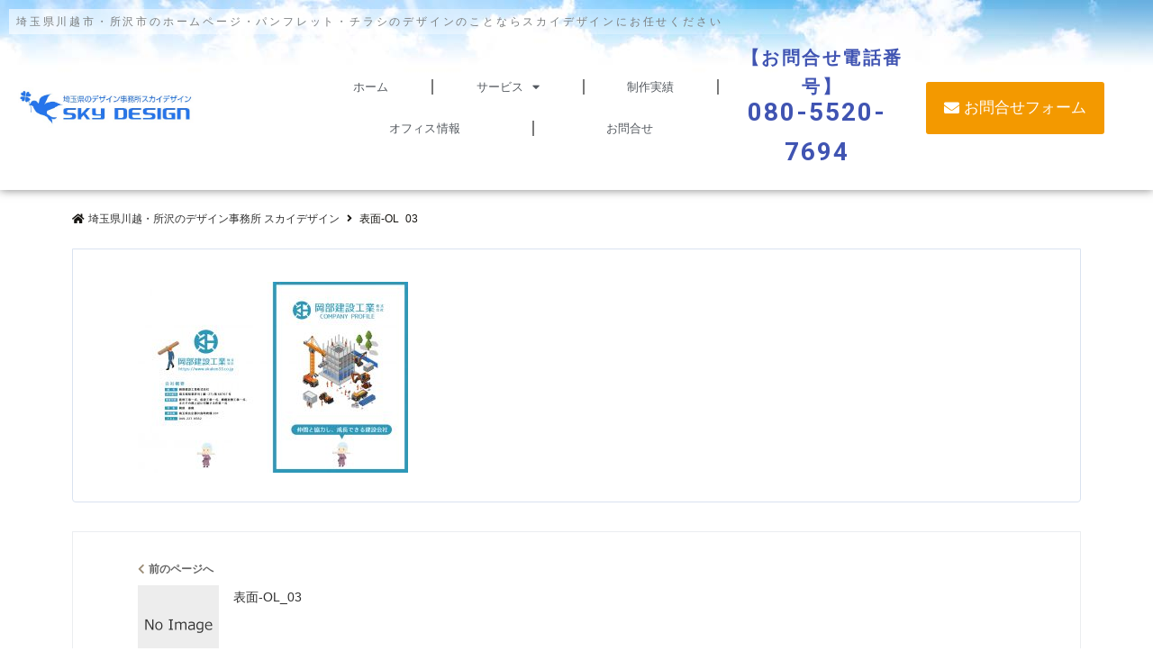

--- FILE ---
content_type: text/html; charset=UTF-8
request_url: https://www.sky-design.net/%E8%A1%A8%E9%9D%A2-ol_03/
body_size: 18272
content:
<!DOCTYPE html>
<html lang="ja"
	prefix="og: https://ogp.me/ns#" >
<head>
	<meta charset="UTF-8">
	<meta name="viewport" content="width=device-width, initial-scale=1.0, viewport-fit=cover" />		<title>表面-OL_03 | 埼玉県川越・所沢のデザイン事務所 スカイデザイン</title>

		<!-- All in One SEO 4.1.5.3 -->
		<meta name="robots" content="max-image-preview:large" />

		<!-- Global site tag (gtag.js) - Google Analytics -->
<script async src="https://www.googletagmanager.com/gtag/js?id=UA-171020968-1"></script>
<script>
 window.dataLayer = window.dataLayer || [];
 function gtag(){dataLayer.push(arguments);}
 gtag('js', new Date());

 gtag('config', 'UA-171020968-1');
</script>
		<meta property="og:locale" content="ja_JP" />
		<meta property="og:site_name" content="埼玉県川越・所沢のデザイン事務所 スカイデザイン | 埼玉県川越・所沢のデザイン事務所-格安でホームページ・パンフレット・チラシ・LINEスタンプの制作・印刷を承ります。" />
		<meta property="og:type" content="article" />
		<meta property="og:title" content="表面-OL_03 | 埼玉県川越・所沢のデザイン事務所 スカイデザイン" />
		<meta property="article:published_time" content="2019-07-13T15:53:09+00:00" />
		<meta property="article:modified_time" content="2019-07-13T15:53:09+00:00" />
		<meta name="twitter:card" content="summary" />
		<meta name="twitter:domain" content="www.sky-design.net" />
		<meta name="twitter:title" content="表面-OL_03 | 埼玉県川越・所沢のデザイン事務所 スカイデザイン" />
		<script type="application/ld+json" class="aioseo-schema">
			{"@context":"https:\/\/schema.org","@graph":[{"@type":"WebSite","@id":"https:\/\/www.sky-design.net\/#website","url":"https:\/\/www.sky-design.net\/","name":"\u57fc\u7389\u770c\u5ddd\u8d8a\u30fb\u6240\u6ca2\u306e\u30c7\u30b6\u30a4\u30f3\u4e8b\u52d9\u6240 \u30b9\u30ab\u30a4\u30c7\u30b6\u30a4\u30f3","description":"\u57fc\u7389\u770c\u5ddd\u8d8a\u30fb\u6240\u6ca2\u306e\u30c7\u30b6\u30a4\u30f3\u4e8b\u52d9\u6240-\u683c\u5b89\u3067\u30db\u30fc\u30e0\u30da\u30fc\u30b8\u30fb\u30d1\u30f3\u30d5\u30ec\u30c3\u30c8\u30fb\u30c1\u30e9\u30b7\u30fbLINE\u30b9\u30bf\u30f3\u30d7\u306e\u5236\u4f5c\u30fb\u5370\u5237\u3092\u627f\u308a\u307e\u3059\u3002","inLanguage":"ja","publisher":{"@id":"https:\/\/www.sky-design.net\/#organization"}},{"@type":"Organization","@id":"https:\/\/www.sky-design.net\/#organization","name":"\u57fc\u7389\u770c\u5ddd\u8d8a\u30fb\u6240\u6ca2\u306e\u30c7\u30b6\u30a4\u30f3\u4e8b\u52d9\u6240 \u30b9\u30ab\u30a4\u30c7\u30b6\u30a4\u30f3","url":"https:\/\/www.sky-design.net\/"},{"@type":"BreadcrumbList","@id":"https:\/\/www.sky-design.net\/%e8%a1%a8%e9%9d%a2-ol_03\/#breadcrumblist","itemListElement":[{"@type":"ListItem","@id":"https:\/\/www.sky-design.net\/#listItem","position":1,"item":{"@type":"WebPage","@id":"https:\/\/www.sky-design.net\/","name":"\u30db\u30fc\u30e0","description":"\u57fc\u7389\u770c\u5ddd\u8d8a\u30fb\u6240\u6ca2\u306e\u30c7\u30b6\u30a4\u30f3\u4e8b\u52d9\u6240\u30fb\u30b9\u30ab\u30a4\u30c7\u30b6\u30a4\u30f3\u3002\u30db\u30fc\u30e0\u30da\u30fc\u30b8\u3001\u30d1\u30f3\u30d5\u30ec\u30c3\u30c8\u3001\u30c1\u30e9\u30b7\u3001\u30dd\u30b9\u30bf\u30fc\u3001LINE\u30b9\u30bf\u30f3\u30d7\u306a\u3069\u306e\u5236\u4f5c\u3092\u683c\u5b89\u306a\u6599\u91d1\u3067\u627f\u3063\u3066\u304a\u308a\u307e\u3059\u3002","url":"https:\/\/www.sky-design.net\/"},"nextItem":"https:\/\/www.sky-design.net\/%e8%a1%a8%e9%9d%a2-ol_03\/#listItem"},{"@type":"ListItem","@id":"https:\/\/www.sky-design.net\/%e8%a1%a8%e9%9d%a2-ol_03\/#listItem","position":2,"item":{"@type":"WebPage","@id":"https:\/\/www.sky-design.net\/%e8%a1%a8%e9%9d%a2-ol_03\/","name":"\u8868\u9762-OL_03","url":"https:\/\/www.sky-design.net\/%e8%a1%a8%e9%9d%a2-ol_03\/"},"previousItem":"https:\/\/www.sky-design.net\/#listItem"}]},{"@type":"Person","@id":"https:\/\/www.sky-design.net\/author\/skydesign\/#author","url":"https:\/\/www.sky-design.net\/author\/skydesign\/","name":"skydesign"},{"@type":"ItemPage","@id":"https:\/\/www.sky-design.net\/%e8%a1%a8%e9%9d%a2-ol_03\/#itempage","url":"https:\/\/www.sky-design.net\/%e8%a1%a8%e9%9d%a2-ol_03\/","name":"\u8868\u9762-OL_03 | \u57fc\u7389\u770c\u5ddd\u8d8a\u30fb\u6240\u6ca2\u306e\u30c7\u30b6\u30a4\u30f3\u4e8b\u52d9\u6240 \u30b9\u30ab\u30a4\u30c7\u30b6\u30a4\u30f3","inLanguage":"ja","isPartOf":{"@id":"https:\/\/www.sky-design.net\/#website"},"breadcrumb":{"@id":"https:\/\/www.sky-design.net\/%e8%a1%a8%e9%9d%a2-ol_03\/#breadcrumblist"},"author":"https:\/\/www.sky-design.net\/author\/skydesign\/#author","creator":"https:\/\/www.sky-design.net\/author\/skydesign\/#author","datePublished":"2019-07-13T15:53:09+09:00","dateModified":"2019-07-13T15:53:09+09:00"}]}
		</script>
		<script type="text/javascript" >
			window.ga=window.ga||function(){(ga.q=ga.q||[]).push(arguments)};ga.l=+new Date;
			ga('create', "UA-124237084-1", 'auto');
			ga('send', 'pageview');
		</script>
		<script async src="https://www.google-analytics.com/analytics.js"></script>
		<!-- All in One SEO -->

<link rel='dns-prefetch' href='//ajax.googleapis.com' />
<link rel="alternate" type="application/rss+xml" title="埼玉県川越・所沢のデザイン事務所 スカイデザイン &raquo; フィード" href="https://www.sky-design.net/feed/" />
<link rel="alternate" type="application/rss+xml" title="埼玉県川越・所沢のデザイン事務所 スカイデザイン &raquo; コメントフィード" href="https://www.sky-design.net/comments/feed/" />
<link rel='stylesheet' id='pt-cv-public-style-css' href='https://www.sky-design.net/wp-content/plugins/content-views-query-and-display-post-page/public/assets/css/cv.css?ver=2.4.0.2' type='text/css' media='all' />
<link rel='stylesheet' id='wp-block-library-css' href='https://www.sky-design.net/wp-includes/css/dist/block-library/style.min.css?ver=6.3.7' type='text/css' media='all' />
<style id='classic-theme-styles-inline-css' type='text/css'>
/*! This file is auto-generated */
.wp-block-button__link{color:#fff;background-color:#32373c;border-radius:9999px;box-shadow:none;text-decoration:none;padding:calc(.667em + 2px) calc(1.333em + 2px);font-size:1.125em}.wp-block-file__button{background:#32373c;color:#fff;text-decoration:none}
</style>
<style id='global-styles-inline-css' type='text/css'>
body{--wp--preset--color--black: #000000;--wp--preset--color--cyan-bluish-gray: #abb8c3;--wp--preset--color--white: #ffffff;--wp--preset--color--pale-pink: #f78da7;--wp--preset--color--vivid-red: #cf2e2e;--wp--preset--color--luminous-vivid-orange: #ff6900;--wp--preset--color--luminous-vivid-amber: #fcb900;--wp--preset--color--light-green-cyan: #7bdcb5;--wp--preset--color--vivid-green-cyan: #00d084;--wp--preset--color--pale-cyan-blue: #8ed1fc;--wp--preset--color--vivid-cyan-blue: #0693e3;--wp--preset--color--vivid-purple: #9b51e0;--wp--preset--gradient--vivid-cyan-blue-to-vivid-purple: linear-gradient(135deg,rgba(6,147,227,1) 0%,rgb(155,81,224) 100%);--wp--preset--gradient--light-green-cyan-to-vivid-green-cyan: linear-gradient(135deg,rgb(122,220,180) 0%,rgb(0,208,130) 100%);--wp--preset--gradient--luminous-vivid-amber-to-luminous-vivid-orange: linear-gradient(135deg,rgba(252,185,0,1) 0%,rgba(255,105,0,1) 100%);--wp--preset--gradient--luminous-vivid-orange-to-vivid-red: linear-gradient(135deg,rgba(255,105,0,1) 0%,rgb(207,46,46) 100%);--wp--preset--gradient--very-light-gray-to-cyan-bluish-gray: linear-gradient(135deg,rgb(238,238,238) 0%,rgb(169,184,195) 100%);--wp--preset--gradient--cool-to-warm-spectrum: linear-gradient(135deg,rgb(74,234,220) 0%,rgb(151,120,209) 20%,rgb(207,42,186) 40%,rgb(238,44,130) 60%,rgb(251,105,98) 80%,rgb(254,248,76) 100%);--wp--preset--gradient--blush-light-purple: linear-gradient(135deg,rgb(255,206,236) 0%,rgb(152,150,240) 100%);--wp--preset--gradient--blush-bordeaux: linear-gradient(135deg,rgb(254,205,165) 0%,rgb(254,45,45) 50%,rgb(107,0,62) 100%);--wp--preset--gradient--luminous-dusk: linear-gradient(135deg,rgb(255,203,112) 0%,rgb(199,81,192) 50%,rgb(65,88,208) 100%);--wp--preset--gradient--pale-ocean: linear-gradient(135deg,rgb(255,245,203) 0%,rgb(182,227,212) 50%,rgb(51,167,181) 100%);--wp--preset--gradient--electric-grass: linear-gradient(135deg,rgb(202,248,128) 0%,rgb(113,206,126) 100%);--wp--preset--gradient--midnight: linear-gradient(135deg,rgb(2,3,129) 0%,rgb(40,116,252) 100%);--wp--preset--font-size--small: 13px;--wp--preset--font-size--medium: 20px;--wp--preset--font-size--large: 36px;--wp--preset--font-size--x-large: 42px;--wp--preset--spacing--20: 0.44rem;--wp--preset--spacing--30: 0.67rem;--wp--preset--spacing--40: 1rem;--wp--preset--spacing--50: 1.5rem;--wp--preset--spacing--60: 2.25rem;--wp--preset--spacing--70: 3.38rem;--wp--preset--spacing--80: 5.06rem;--wp--preset--shadow--natural: 6px 6px 9px rgba(0, 0, 0, 0.2);--wp--preset--shadow--deep: 12px 12px 50px rgba(0, 0, 0, 0.4);--wp--preset--shadow--sharp: 6px 6px 0px rgba(0, 0, 0, 0.2);--wp--preset--shadow--outlined: 6px 6px 0px -3px rgba(255, 255, 255, 1), 6px 6px rgba(0, 0, 0, 1);--wp--preset--shadow--crisp: 6px 6px 0px rgba(0, 0, 0, 1);}:where(.is-layout-flex){gap: 0.5em;}:where(.is-layout-grid){gap: 0.5em;}body .is-layout-flow > .alignleft{float: left;margin-inline-start: 0;margin-inline-end: 2em;}body .is-layout-flow > .alignright{float: right;margin-inline-start: 2em;margin-inline-end: 0;}body .is-layout-flow > .aligncenter{margin-left: auto !important;margin-right: auto !important;}body .is-layout-constrained > .alignleft{float: left;margin-inline-start: 0;margin-inline-end: 2em;}body .is-layout-constrained > .alignright{float: right;margin-inline-start: 2em;margin-inline-end: 0;}body .is-layout-constrained > .aligncenter{margin-left: auto !important;margin-right: auto !important;}body .is-layout-constrained > :where(:not(.alignleft):not(.alignright):not(.alignfull)){max-width: var(--wp--style--global--content-size);margin-left: auto !important;margin-right: auto !important;}body .is-layout-constrained > .alignwide{max-width: var(--wp--style--global--wide-size);}body .is-layout-flex{display: flex;}body .is-layout-flex{flex-wrap: wrap;align-items: center;}body .is-layout-flex > *{margin: 0;}body .is-layout-grid{display: grid;}body .is-layout-grid > *{margin: 0;}:where(.wp-block-columns.is-layout-flex){gap: 2em;}:where(.wp-block-columns.is-layout-grid){gap: 2em;}:where(.wp-block-post-template.is-layout-flex){gap: 1.25em;}:where(.wp-block-post-template.is-layout-grid){gap: 1.25em;}.has-black-color{color: var(--wp--preset--color--black) !important;}.has-cyan-bluish-gray-color{color: var(--wp--preset--color--cyan-bluish-gray) !important;}.has-white-color{color: var(--wp--preset--color--white) !important;}.has-pale-pink-color{color: var(--wp--preset--color--pale-pink) !important;}.has-vivid-red-color{color: var(--wp--preset--color--vivid-red) !important;}.has-luminous-vivid-orange-color{color: var(--wp--preset--color--luminous-vivid-orange) !important;}.has-luminous-vivid-amber-color{color: var(--wp--preset--color--luminous-vivid-amber) !important;}.has-light-green-cyan-color{color: var(--wp--preset--color--light-green-cyan) !important;}.has-vivid-green-cyan-color{color: var(--wp--preset--color--vivid-green-cyan) !important;}.has-pale-cyan-blue-color{color: var(--wp--preset--color--pale-cyan-blue) !important;}.has-vivid-cyan-blue-color{color: var(--wp--preset--color--vivid-cyan-blue) !important;}.has-vivid-purple-color{color: var(--wp--preset--color--vivid-purple) !important;}.has-black-background-color{background-color: var(--wp--preset--color--black) !important;}.has-cyan-bluish-gray-background-color{background-color: var(--wp--preset--color--cyan-bluish-gray) !important;}.has-white-background-color{background-color: var(--wp--preset--color--white) !important;}.has-pale-pink-background-color{background-color: var(--wp--preset--color--pale-pink) !important;}.has-vivid-red-background-color{background-color: var(--wp--preset--color--vivid-red) !important;}.has-luminous-vivid-orange-background-color{background-color: var(--wp--preset--color--luminous-vivid-orange) !important;}.has-luminous-vivid-amber-background-color{background-color: var(--wp--preset--color--luminous-vivid-amber) !important;}.has-light-green-cyan-background-color{background-color: var(--wp--preset--color--light-green-cyan) !important;}.has-vivid-green-cyan-background-color{background-color: var(--wp--preset--color--vivid-green-cyan) !important;}.has-pale-cyan-blue-background-color{background-color: var(--wp--preset--color--pale-cyan-blue) !important;}.has-vivid-cyan-blue-background-color{background-color: var(--wp--preset--color--vivid-cyan-blue) !important;}.has-vivid-purple-background-color{background-color: var(--wp--preset--color--vivid-purple) !important;}.has-black-border-color{border-color: var(--wp--preset--color--black) !important;}.has-cyan-bluish-gray-border-color{border-color: var(--wp--preset--color--cyan-bluish-gray) !important;}.has-white-border-color{border-color: var(--wp--preset--color--white) !important;}.has-pale-pink-border-color{border-color: var(--wp--preset--color--pale-pink) !important;}.has-vivid-red-border-color{border-color: var(--wp--preset--color--vivid-red) !important;}.has-luminous-vivid-orange-border-color{border-color: var(--wp--preset--color--luminous-vivid-orange) !important;}.has-luminous-vivid-amber-border-color{border-color: var(--wp--preset--color--luminous-vivid-amber) !important;}.has-light-green-cyan-border-color{border-color: var(--wp--preset--color--light-green-cyan) !important;}.has-vivid-green-cyan-border-color{border-color: var(--wp--preset--color--vivid-green-cyan) !important;}.has-pale-cyan-blue-border-color{border-color: var(--wp--preset--color--pale-cyan-blue) !important;}.has-vivid-cyan-blue-border-color{border-color: var(--wp--preset--color--vivid-cyan-blue) !important;}.has-vivid-purple-border-color{border-color: var(--wp--preset--color--vivid-purple) !important;}.has-vivid-cyan-blue-to-vivid-purple-gradient-background{background: var(--wp--preset--gradient--vivid-cyan-blue-to-vivid-purple) !important;}.has-light-green-cyan-to-vivid-green-cyan-gradient-background{background: var(--wp--preset--gradient--light-green-cyan-to-vivid-green-cyan) !important;}.has-luminous-vivid-amber-to-luminous-vivid-orange-gradient-background{background: var(--wp--preset--gradient--luminous-vivid-amber-to-luminous-vivid-orange) !important;}.has-luminous-vivid-orange-to-vivid-red-gradient-background{background: var(--wp--preset--gradient--luminous-vivid-orange-to-vivid-red) !important;}.has-very-light-gray-to-cyan-bluish-gray-gradient-background{background: var(--wp--preset--gradient--very-light-gray-to-cyan-bluish-gray) !important;}.has-cool-to-warm-spectrum-gradient-background{background: var(--wp--preset--gradient--cool-to-warm-spectrum) !important;}.has-blush-light-purple-gradient-background{background: var(--wp--preset--gradient--blush-light-purple) !important;}.has-blush-bordeaux-gradient-background{background: var(--wp--preset--gradient--blush-bordeaux) !important;}.has-luminous-dusk-gradient-background{background: var(--wp--preset--gradient--luminous-dusk) !important;}.has-pale-ocean-gradient-background{background: var(--wp--preset--gradient--pale-ocean) !important;}.has-electric-grass-gradient-background{background: var(--wp--preset--gradient--electric-grass) !important;}.has-midnight-gradient-background{background: var(--wp--preset--gradient--midnight) !important;}.has-small-font-size{font-size: var(--wp--preset--font-size--small) !important;}.has-medium-font-size{font-size: var(--wp--preset--font-size--medium) !important;}.has-large-font-size{font-size: var(--wp--preset--font-size--large) !important;}.has-x-large-font-size{font-size: var(--wp--preset--font-size--x-large) !important;}
.wp-block-navigation a:where(:not(.wp-element-button)){color: inherit;}
:where(.wp-block-post-template.is-layout-flex){gap: 1.25em;}:where(.wp-block-post-template.is-layout-grid){gap: 1.25em;}
:where(.wp-block-columns.is-layout-flex){gap: 2em;}:where(.wp-block-columns.is-layout-grid){gap: 2em;}
.wp-block-pullquote{font-size: 1.5em;line-height: 1.6;}
</style>
<link rel='stylesheet' id='contact-form-7-css' href='https://www.sky-design.net/wp-content/plugins/contact-form-7/includes/css/styles.css?ver=5.7.7' type='text/css' media='all' />
<link rel='stylesheet' id='emanon-style-css' href='https://www.sky-design.net/wp-content/themes/emanon-pro/style.css?ver=2.1.8' type='text/css' media='all' />
<link rel='stylesheet' id='animate-css' href='https://www.sky-design.net/wp-content/themes/emanon-pro/lib/css/animate.min.css?ver=2.1.8' type='text/css' media='all' />
<link rel='stylesheet' id='font-awesome-css' href='https://www.sky-design.net/wp-content/plugins/elementor/assets/lib/font-awesome/css/font-awesome.min.css?ver=4.7.0' type='text/css' media='all' />
<link rel='stylesheet' id='elementor-icons-css' href='https://www.sky-design.net/wp-content/plugins/elementor/assets/lib/eicons/css/elementor-icons.min.css?ver=5.20.0' type='text/css' media='all' />
<link rel='stylesheet' id='elementor-frontend-legacy-css' href='https://www.sky-design.net/wp-content/plugins/elementor/assets/css/frontend-legacy.min.css?ver=3.14.1' type='text/css' media='all' />
<link rel='stylesheet' id='elementor-frontend-css' href='https://www.sky-design.net/wp-content/plugins/elementor/assets/css/frontend.min.css?ver=3.14.1' type='text/css' media='all' />
<link rel='stylesheet' id='swiper-css' href='https://www.sky-design.net/wp-content/plugins/elementor/assets/lib/swiper/css/swiper.min.css?ver=5.3.6' type='text/css' media='all' />
<link rel='stylesheet' id='elementor-post-1611-css' href='https://www.sky-design.net/wp-content/uploads/elementor/css/post-1611.css?ver=1690037291' type='text/css' media='all' />
<link rel='stylesheet' id='elementor-pro-css' href='https://www.sky-design.net/wp-content/plugins/elementor-pro/assets/css/frontend.min.css?ver=3.13.2' type='text/css' media='all' />
<link rel='stylesheet' id='font-awesome-5-all-css' href='https://www.sky-design.net/wp-content/plugins/elementor/assets/lib/font-awesome/css/all.min.css?ver=3.14.1' type='text/css' media='all' />
<link rel='stylesheet' id='font-awesome-4-shim-css' href='https://www.sky-design.net/wp-content/plugins/elementor/assets/lib/font-awesome/css/v4-shims.min.css?ver=3.14.1' type='text/css' media='all' />
<link rel='stylesheet' id='elementor-global-css' href='https://www.sky-design.net/wp-content/uploads/elementor/css/global.css?ver=1690037292' type='text/css' media='all' />
<link rel='stylesheet' id='elementor-post-2163-css' href='https://www.sky-design.net/wp-content/uploads/elementor/css/post-2163.css?ver=1767458168' type='text/css' media='all' />
<link rel='stylesheet' id='elementor-post-2151-css' href='https://www.sky-design.net/wp-content/uploads/elementor/css/post-2151.css?ver=1767458584' type='text/css' media='all' />
<link rel='stylesheet' id='ecs-styles-css' href='https://www.sky-design.net/wp-content/plugins/ele-custom-skin/assets/css/ecs-style.css?ver=3.1.7' type='text/css' media='all' />
<link rel='stylesheet' id='google-fonts-1-css' href='https://fonts.googleapis.com/css?family=Roboto%3A100%2C100italic%2C200%2C200italic%2C300%2C300italic%2C400%2C400italic%2C500%2C500italic%2C600%2C600italic%2C700%2C700italic%2C800%2C800italic%2C900%2C900italic%7CRoboto+Slab%3A100%2C100italic%2C200%2C200italic%2C300%2C300italic%2C400%2C400italic%2C500%2C500italic%2C600%2C600italic%2C700%2C700italic%2C800%2C800italic%2C900%2C900italic&#038;display=auto&#038;ver=6.3.7' type='text/css' media='all' />
<link rel='stylesheet' id='elementor-icons-shared-0-css' href='https://www.sky-design.net/wp-content/plugins/elementor/assets/lib/font-awesome/css/fontawesome.min.css?ver=5.15.3' type='text/css' media='all' />
<link rel='stylesheet' id='elementor-icons-fa-solid-css' href='https://www.sky-design.net/wp-content/plugins/elementor/assets/lib/font-awesome/css/solid.min.css?ver=5.15.3' type='text/css' media='all' />
<link rel='stylesheet' id='elementor-icons-fa-regular-css' href='https://www.sky-design.net/wp-content/plugins/elementor/assets/lib/font-awesome/css/regular.min.css?ver=5.15.3' type='text/css' media='all' />
            <style type="text/css">
                .scrollup-button {
                    display: none;
                    position: fixed;
                    z-index: 1000;
                    padding: 8px;
                    cursor: pointer;
                    bottom: 20px;
                    right: 20px;
                    background-color: #1e73be;
                    border-radius: 0;
                    -webkit-animation: display 0.5s;
                    animation: display 0.5s;
                }

                .scrollup-button .scrollup-svg-icon {
                    display: block;
                    overflow: hidden;
                    fill: #ffffff;
                }

                .scrollup-button:hover {
                    background-color: #3700ff;
                }

                .scrollup-button:hover .scrollup-svg-icon {
                    fill: #ffffff;
                }
            </style>
			<link rel="preconnect" href="https://fonts.gstatic.com/" crossorigin><script type='text/javascript' src='https://ajax.googleapis.com/ajax/libs/jquery/2.1.3/jquery.min.js?ver=6.3.7' id='jquery-js'></script>
<script type='text/javascript' src='https://www.sky-design.net/wp-content/plugins/elementor/assets/lib/font-awesome/js/v4-shims.min.js?ver=3.14.1' id='font-awesome-4-shim-js'></script>
<script type='text/javascript' id='ecs_ajax_load-js-extra'>
/* <![CDATA[ */
var ecs_ajax_params = {"ajaxurl":"https:\/\/www.sky-design.net\/wp-admin\/admin-ajax.php","posts":"{\"page\":0,\"pagename\":\"%e8%a1%a8%e9%9d%a2-ol_03\",\"error\":\"\",\"m\":\"\",\"p\":1569,\"post_parent\":\"\",\"subpost\":\"\",\"subpost_id\":\"\",\"attachment\":\"\",\"attachment_id\":1569,\"name\":\"%e8%a1%a8%e9%9d%a2-ol_03\",\"page_id\":0,\"second\":\"\",\"minute\":\"\",\"hour\":\"\",\"day\":0,\"monthnum\":0,\"year\":0,\"w\":0,\"category_name\":\"\",\"tag\":\"\",\"cat\":\"\",\"tag_id\":\"\",\"author\":\"\",\"author_name\":\"\",\"feed\":\"\",\"tb\":\"\",\"paged\":0,\"meta_key\":\"\",\"meta_value\":\"\",\"preview\":\"\",\"s\":\"\",\"sentence\":\"\",\"title\":\"\",\"fields\":\"\",\"menu_order\":\"\",\"embed\":\"\",\"category__in\":[],\"category__not_in\":[],\"category__and\":[],\"post__in\":[],\"post__not_in\":[],\"post_name__in\":[],\"tag__in\":[],\"tag__not_in\":[],\"tag__and\":[],\"tag_slug__in\":[],\"tag_slug__and\":[],\"post_parent__in\":[],\"post_parent__not_in\":[],\"author__in\":[],\"author__not_in\":[],\"search_columns\":[],\"post_type\":\"attachment\",\"ignore_sticky_posts\":false,\"suppress_filters\":false,\"cache_results\":true,\"update_post_term_cache\":true,\"update_menu_item_cache\":false,\"lazy_load_term_meta\":true,\"update_post_meta_cache\":true,\"posts_per_page\":10,\"nopaging\":false,\"comments_per_page\":\"50\",\"no_found_rows\":false,\"order\":\"DESC\"}"};
/* ]]> */
</script>
<script type='text/javascript' src='https://www.sky-design.net/wp-content/plugins/ele-custom-skin/assets/js/ecs_ajax_pagination.js?ver=3.1.7' id='ecs_ajax_load-js'></script>
<script type='text/javascript' src='https://www.sky-design.net/wp-content/plugins/ele-custom-skin/assets/js/ecs.js?ver=3.1.7' id='ecs-script-js'></script>
<link rel="https://api.w.org/" href="https://www.sky-design.net/wp-json/" /><link rel="alternate" type="application/json" href="https://www.sky-design.net/wp-json/wp/v2/media/1569" /><link rel="EditURI" type="application/rsd+xml" title="RSD" href="https://www.sky-design.net/xmlrpc.php?rsd" />
<link rel='shortlink' href='https://www.sky-design.net/?p=1569' />
<link rel="alternate" type="application/json+oembed" href="https://www.sky-design.net/wp-json/oembed/1.0/embed?url=https%3A%2F%2Fwww.sky-design.net%2F%25e8%25a1%25a8%25e9%259d%25a2-ol_03%2F" />
<link rel="alternate" type="text/xml+oembed" href="https://www.sky-design.net/wp-json/oembed/1.0/embed?url=https%3A%2F%2Fwww.sky-design.net%2F%25e8%25a1%25a8%25e9%259d%25a2-ol_03%2F&#038;format=xml" />
<!-- Favicon Rotator -->
<link rel="shortcut icon" href="https://www.sky-design.net/wp-content/uploads/2023/06/sd-logo.jpg" />
<link rel="apple-touch-icon-precomposed" href="https://www.sky-design.net/wp-content/uploads/2023/06/sd-logo-1.jpg" />
<!-- End Favicon Rotator -->
<style>
/*---main color--*/
#gnav,.global-nav li ul li,.mb-horizontal-nav{background-color:#161410;}
.fa,.required,.widget-line a{color:#161410;}
#wp-calendar a{color:#161410;font-weight: bold;}
.cat-name, .sticky .cat-name{background-color:#161410;}
.pagination a:hover,.pagination .current{background-color:#161410;border:solid 1px #161410;}
.wpp-list li a:before{background-color:#161410;}
.loader{position:absolute;top:0;left:0;bottom:0;right:0;margin:auto;border-left:6px solid #161410;}
/*--link color--*/
#gnav .global-nav .current-menu-item > a,#gnav .global-nav .current-menu-item > a .fa,#modal-global-nav-container .current-menu-item a,#modal-global-nav-container .sub-menu .current-menu-item a,.side-widget .current-menu-item a,.mb-horizontal-nav-inner .current-menu-item a,.mb-horizontal-nav-inner .current-menu-item a .fa,.entry-title a:active,.pagination a,.post-nav .fa{color:#9b8d77;}
.global-nav-default > li:first-child:before, .global-nav-default > li:after{background-color:#9b8d77;}
.article-body a{color:#9b8d77;}
.follow-line a{color:#161410;}
.author-profile-text .author-name a{color:#9b8d77;}
.recommend-date a {display:block;text-decoration:none;color:#000c15;}
.next-page .post-page-numbers.current span{background-color:#b5b5b5;color:#fff;}
.next-page a span {background-color:#fff;color:#9b8d77;}
.comment-page-link .page-numbers{background-color:#fff;color:#9b8d77;}
.comment-page-link .current{background-color:#b5b5b5;color:#fff;}
.side-widget li a:after{color:#9b8d77;}
blockquote a, .box-default a, .box-info a{color:#9b8d77;}
.follow-user-url a:hover .fa{color:#9b8d77;}
.popular-post-rank{border-color:#9b8d77 transparent transparent transparent;}
/*--link hover--*/
a:hover,.global-nav a:hover,.side-widget a:hover,.side-widget li a:hover:before,#wp-calendar a:hover,.entry-title a:hover,.footer-follow-btn a:hover .fa{color:#b5b5b5;}
.scroll-nav-inner li:after{background-color:#b5b5b5;}
.featured-title h2:hover{color:#b5b5b5;}
.author-profile-text .author-name a:hover{color:#b5b5b5;}
follow-user-url a:hover .fa{color:#b5b5b5;}
.next-page a span:hover{background-color:#b5b5b5;color:#fff;}
.comment-page-link .page-numbers:hover{background-color:#b5b5b5;color:#fff;}
.tagcloud a:hover{border:solid 1px #b5b5b5;color:#b5b5b5;}
blockquote a:hover, .box-default a:hover, .box-info a:hover{color:#b5b5b5;}
#modal-global-nav-container .global-nav-default li a:hover{color:#b5b5b5;}
.side-widget li a:hover:after{color:#b5b5b5;}
.widget-contact a:hover .fa{color:#b5b5b5;}
#sidebar-cta {border:solid 4px #b5b5b5;}
.popular-post li a:hover .popular-post-rank{border-color:#b5b5b5 transparent transparent transparent;}
/*--btn color--*/
.btn-more{background-color:#9b8d77;border:solid 1px #9b8d77;}
.btn a{background-color:#9b8d77;color:#fff;}
.btn a:hover{color:#fff;}
.btn-border{display:block;padding:8px 16px;border:solid 1px #9b8d77;}
.btn-border .fa{color:#9b8d77;}
input[type=submit]{background-color:#9b8d77;color:#fff;}
/* gutenberg File */
.wp-block-file .wp-block-file__button{display:inline-block;padding:8px 32px!important;border-radius:4px!important;line-height:1.5!important;border-bottom:solid 3px rgba(0,0,0,0.2)!important;background-color:#9b8d77!important;color:#fff!important;font-size:16px!important}
/* gutenberg button */
.wp-block-button a{text-decoration:none;}
/* gutenberg pullquote */
.wp-block-pullquote blockquote{margin:0!important;border:none!important;quotes:none!important;background-color:inherit!important;}
.wp-block-pullquote{border-top:3px solid #e2e5e8;border-bottom:3px solid #e2e5e8;color:#303030;}
/*--header-*/
.header-area-height{height:68px;}
.header-brand {line-height:68px;}
.header,.header-area-height-line #gnav{background-color:#fff;}
.top-bar{background-color:#f8f8f8;}
.site-description {color:#000c15}
.header-table .site-description{line-height:1.5;font-size:12px;}
.header-site-name a{color:#000c15}
.header-site-name a:hover{color:#b5b5b5;}
.header-logo img, .modal-header-logo img{max-height:43px;width:auto;}
.global-nav-line li a{color:#000c15;}
#mb-scroll-nav .header-site-name a{color:#000c15;font-size:16px;}
#mb-scroll-nav .header-site-name a:hover{color:#b5b5b5;}
@media screen and ( min-width: 768px ){
.header-site-name a{font-size:24px;}
.header-area-height,.header-widget{height:96px;}
.header-brand {line-height:96px;}
}
@media screen and ( min-width: 992px ){
.header-logo img{max-height:96px;width:auto;}
}
/*--header cta-*/
.header-cta-tell .fa{height:18px;font-size:24px;color:#b5b5b5;}
.header-cta-tell .tell-number{font-size:24px;color:#000c15;}
.header-cta-tell .tell-text{color:#000c15;}
.header-phone{position:absolute;top:50%;right:40px;-webkit-transform:translateY(-50%);transform:translateY(-50%);z-index:999;}
.header-phone .fa{font-size:42px;font-size:4.2rem;color:#b5b5b5;}
.header-mail{position:absolute;top:50%;right:40px;-webkit-transform:translateY(-50%);transform:translateY(-50%);z-index:999;}
.header-mail .fa{font-size:42px;font-size:4.2rem;color:#b5b5b5;}
.header-phone{position:absolute;top:50%;right:40px;-webkit-transform:translateY(-50%);transform:translateY(-50%);z-index:999;}
.header-phone .fa{font-size:42px;font-size:4.2rem;color:#b5b5b5;}
.header-mail{position:absolute;top:50%;right:88px;-webkit-transform:translateY(-50%);transform:translateY(-50%);z-index:999;}
.header-mail .fa{font-size:42px;font-size:4.2rem;color:#b5b5b5;}
@media screen and ( min-width: 768px ){
.header-phone {display: none;}
.header-mail{right:46px;}
}
@media screen and ( min-width: 992px ){
.header-cta ul {display: block; text-align: right;line-height:96px;}
.header-cta li {display: inline-table;vertical-align: middle;}
.header-cta-btn a{background-color:#3668db;color:#fff;}
.header-mail{display: none;}
}
/*--modal menu--*/
.modal-menu{position:absolute;top:50%;right:0;-webkit-transform:translateY(-50%);transform:translateY(-50%);z-index:999;}
.modal-menu .modal-gloval-icon{float:left;margin-bottom:6px;}
.modal-menu .slicknav_no-text{margin:0;}
.modal-menu .modal-gloval-icon-bar{display:block;width:32px;height:3px;border-radius:4px;-webkit-transition:all 0.2s;transition:all 0.2s;}
.modal-menu .modal-gloval-icon-bar + .modal-gloval-icon-bar{margin-top:6px;}
.modal-menu .modal-menutxt{display:block;text-align:center;font-size:12px;font-size:1.2rem;color:#000c15;}
.modal-menu .modal-gloval-icon-bar{background-color:#9b8d77;}
#modal-global-nav-container{background-color:#fff;}
#modal-global-nav-container .modal-header-site-name a{color:#000c15;}
#modal-global-nav-container .global-nav li ul li{background-color:#fff;}
#modal-global-nav-container .global-nav-default li a{color:#000c15;}
/*--slick slider for front page & LP--*/
.slick-slider{-moz-box-sizing:border-box;box-sizing:border-box;-webkit-user-select:none;-moz-user-select:none;-ms-user-select:none;user-select:none;-webkit-touch-callout:none;-khtml-user-select:none;-ms-touch-action:pan-y;touch-action:pan-y;-webkit-tap-highlight-color:rgba(0,0,0,0)}
.slick-list,.slick-slider{display:block;position:relative}
.slick-list{overflow:hidden;margin:0;padding:0}
.slick-list:focus{outline:0}
.slick-list.dragging{cursor:pointer;cursor:hand}
.slick-slider .slick-list,.slick-slider .slick-track{-webkit-transform:translate3d(0,0,0);-moz-transform:translate3d(0,0,0);-ms-transform:translate3d(0,0,0);-o-transform:translate3d(0,0,0);transform:translate3d(0,0,0)}
.slick-track{display:block;position:relative;top:0;left:0;margin:40px 0}
.slick-track:after,.slick-track:before{display:table;content:''}
.slick-track:after{clear:both}.slick-loading .slick-track{visibility:hidden}
.slick-slide{display:none;float:left;height:100%;min-height:1px}[dir='rtl']
.slick-slide{float:right}
.slick-slide.slick-loading img{display:none}
.slick-slide.dragging img{pointer-events:none}
.slick-initialized .slick-slide{display:block}
.slick-loading .slick-slide{visibility:hidden}
.slick-vertical .slick-slide{display:block;height:auto;border:solid 1px transparent}
.slick-arrow.slick-hidden{display:none}
.slick-next:before,.slick-prev:before{content:""}
.slick-next{display:block;position:absolute;top:50%;right:-11px;padding:0;width:16px;height:16px;border-color:#9b8d77;border-style:solid;border-width:3px 3px 0 0;background-color:transparent;cursor:pointer;text-indent:-9999px;-webkit-transform:rotate(45deg);-moz-transform:rotate(45deg);-ms-transform:rotate(45deg);-o-transform:rotate(45deg);transform:rotate(45deg)}
.slick-prev{display:block;position:absolute;top:50%;left:-11px;padding:0;width:16px;height:16px;border-color:#9b8d77;border-style:solid;border-width:3px 3px 0 0;background-color:transparent;cursor:pointer;text-indent:-9999px;-webkit-transform:rotate(-135deg);-moz-transform:rotate(-135deg);-ms-transform:rotate(-135deg);-o-transform:rotate(-135deg);transform:rotate(-135deg)}
@media screen and ( min-width: 768px ){
.slick-next{right:-32px;width:32px;height:32px;}
.slick-prev{left:-32px;width:32px;height:32px;}
}
/*--entry tab btn--*/
.tab-area {color: #000c15;;}
.tab-area > div {background: #f1f1f1;}
.tab-area > div:hover{background:#e2e5e8;}
.tab-area > div.nav-tab-active, .tab-area > div.nav-tab-active:hover{background: #e2e5e8;}
.tab-area > div.nav-tab-active:after{border-top:8px solid #e2e5e8;}
.tab-area > div.nav-tab-active:hover:after{border-top:8px solid #e2e5e8;}
.tab-btn-bg a {background-color:#9b8d77;color:#fff;}
/*--entry section title style--*/
/*---無し--*/
.front-top-widget-box h2, .front-bottom-widget-box h2{padding:8px 0;}
.entry-header{margin-bottom:0;}
.entry-header h2{padding:8px 0;}
.archive-title{margin-bottom:0;}
.archive-title h1{padding:8px 0;}
/*--投稿ページ ヘッダー--*/
@media screen and (min-width: 992px){
.article-header{padding:16px 72px;}
}
/*--h2 style--*/
/*---無し--*/
.article-body h2{padding:8px 0;}
/*--h3 style--*/
/*---無し--*/
.article-body h3,.page-bottom-widget h3{padding:6px 0;}
/*--h4 style--*/
/*---無し--*/
.article-body h4{padding:4px 0;}
/*--sidebar style--*/
/*---無し--*/
.side-widget-title{margin-bottom:0;}
.side-widget-title h3{padding:8px 0;}
/*--read more--*/
.archive-header{padding:8px 16px 64px 16px;}
.read-more{position:absolute;right: 0;bottom:24px;left:0;text-align:center;}
.read-more .fa{margin:0 0 0 4px;}
.featured-date .read-more,.home .big-column .read-more,.archive .ar-big-column .read-more{position:absolute;right:0;bottom:32px;left:0;}
.home .big-column .btn-mid,.archive .ar-big-column .btn-mid{width: 80%;}
@media screen and ( min-width: 768px ){
.archive-header{padding:8px 16px 72px 16px;}
.home .one-column .read-more,.archive .ar-one-column .read-more,.search .ar-one-column .read-more{position:absolute;right:16px;bottom:20px;left:auto;}
.blog .one-column .read-more,.archive .ar-one-column .read-more,.search .ar-one-column .read-more{position:absolute;right:16px;bottom:20px;left:auto;}
.home .big-column .btn-mid,.archive .ar-big-column .btn-mid,.search .ar-big-column .btn-mid{width:20%;}
.blog .big-column .btn-mid,.archive .ar-big-column .btn-mid,.search .ar-big-column .btn-mid{width:20%;}
.home .one-column .read-more .btn-border,.archive .ar-one-column .read-more .btn-border,.search .ar-one-column .read-more .btn-border{display:inline;}
.blog .one-column .read-more .btn-border,.archive .ar-one-column .read-more .btn-border,.search .ar-one-column .read-more .btn-border{display:inline;}
}
/*--remodal's necessary styles--*/
html.remodal-is-locked{overflow:hidden;-ms-touch-action:none;touch-action:none}
.remodal{overflow:scroll;-webkit-overflow-scrolling:touch;}
.remodal,[data-remodal-id]{display:none}
.remodal-overlay{position:fixed;z-index:9998;top:-5000px;right:-5000px;bottom:-5000px;left:-5000px;display:none}
.remodal-wrapper{position:fixed;z-index:9999;top:0;right:0;bottom:0;left:0;display:none;overflow:auto;text-align:center;-webkit-overflow-scrolling:touch}
.remodal-wrapper:after{display:inline-block;height:100%;margin-left:-0.05em;content:""}
.remodal-overlay,.remodal-wrapper{-webkit-backface-visibility:hidden;backface-visibility:hidden}
.remodal{position:relative;outline:0;}
.remodal-is-initialized{display:inline-block}
/*--remodal's default mobile first theme--*/
.remodal-bg.remodal-is-opened,.remodal-bg.remodal-is-opening{-webkit-filter:blur(3px);filter:blur(3px)}.remodal-overlay{background:rgba(43,46,56,.9)}
.remodal-overlay.remodal-is-closing,.remodal-overlay.remodal-is-opening{-webkit-animation-duration:0.3s;animation-duration:0.3s;-webkit-animation-fill-mode:forwards;animation-fill-mode:forwards}
.remodal-overlay.remodal-is-opening{-webkit-animation-name:c;animation-name:c}
.remodal-overlay.remodal-is-closing{-webkit-animation-name:d;animation-name:d}
.remodal-wrapper{padding:16px}
.remodal{box-sizing:border-box;width:100%;-webkit-transform:translate3d(0,0,0);transform:translate3d(0,0,0);color:#2b2e38;background:#fff;}
.remodal.remodal-is-closing,.remodal.remodal-is-opening{-webkit-animation-duration:0.3s;animation-duration:0.3s;-webkit-animation-fill-mode:forwards;animation-fill-mode:forwards}
.remodal.remodal-is-opening{-webkit-animation-name:a;animation-name:a}
.remodal.remodal-is-closing{-webkit-animation-name:b;animation-name:b}
.remodal,.remodal-wrapper:after{vertical-align:middle}
.remodal-close{position:absolute;top:-32px;right:0;display:block;overflow:visible;width:32px;height:32px;margin:0;padding:0;cursor:pointer;-webkit-transition:color 0.2s;transition:color 0.2s;text-decoration:none;color:#fff;border:0;outline:0;background:#b5b5b5;}
.modal-global-nav-close{position:absolute;top:0;right:0;display:block;overflow:visible;width:32px;height:32px;margin:0;padding:0;cursor:pointer;-webkit-transition:color 0.2s;transition:color 0.2s;text-decoration:none;color:#fff;border:0;outline:0;background:#9b8d77;}
.remodal-close:focus,.remodal-close:hover{color:#2b2e38}
.remodal-close:before{font-family:Arial,Helvetica CY,Nimbus Sans L,sans-serif!important;font-size:32px;line-height:32px;position:absolute;top:0;left:0;display:block;width:32px;content:"\00d7";text-align:center;}
.remodal-cancel,.remodal-confirm{font:inherit;display:inline-block;overflow:visible;min-width:110px;margin:0;padding:9pt 0;cursor:pointer;-webkit-transition:background 0.2s;transition:background 0.2s;text-align:center;vertical-align:middle;text-decoration:none;border:0;outline:0}
.remodal-confirm{color:#fff;background:#81c784}
.remodal-confirm:focus,.remodal-confirm:hover{background:#66bb6a}
.remodal-cancel{color:#fff;background:#e57373}
.remodal-cancel:focus,.remodal-cancel:hover{background:#ef5350}
.remodal-cancel::-moz-focus-inner,.remodal-close::-moz-focus-inner,.remodal-confirm::-moz-focus-inner{padding:0;border:0}
@-webkit-keyframes a{0%{-webkit-transform:scale(1.05);transform:scale(1.05);opacity:0}to{-webkit-transform:none;transform:none;opacity:1}}
@keyframes a{0%{-webkit-transform:scale(1.05);transform:scale(1.05);opacity:0}to{-webkit-transform:none;transform:none;opacity:1}}
@-webkit-keyframes b{0%{-webkit-transform:scale(1);transform:scale(1);opacity:1}to{-webkit-transform:scale(0.95);transform:scale(0.95);opacity:0}}
@keyframes b{0%{-webkit-transform:scale(1);transform:scale(1);opacity:1}to{-webkit-transform:scale(0.95);transform:scale(0.95);opacity:0}}
@-webkit-keyframes c{0%{opacity:0}to{opacity:1}}
@keyframes c{0%{opacity:0}to{opacity:1}}
@-webkit-keyframes d{0%{opacity:1}to{opacity:0}}
@keyframes d{0%{opacity:1}to{opacity:0}}
@media only screen and (min-width:641px){.remodal{max-width:700px}}.lt-ie9 .remodal-overlay{background:#2b2e38}.lt-ie9 .remodal{width:700px}
/*--footer cta --*/
/*--footer--*/
.footer{background-color:#232323;color:#b5b5b5;}
.footer a,.footer .fa{color:#b5b5b5;}
.footer a:hover{color:#fff;}
.footer a:hover .fa{color:#fff;}
.footer-nav li{border-right:solid 1px #b5b5b5;}
.footer-widget-box h2,.footer-widget-box h3,.footer-widget-box h4,.footer-widget-box h5,.footer-widget-box h6{color:#b5b5b5;}
.footer-widget-box h3{border-bottom:solid 1px #b5b5b5;}
.footer-widget-box a:hover .fa{color:#fff;}
.footer-widget-box #wp-calendar caption{border:solid 1px #b5b5b5;border-bottom: none;}
.footer-widget-box #wp-calendar th{border:solid 1px #b5b5b5;}
.footer-widget-box #wp-calendar td{border:solid 1px #b5b5b5;}
.footer-widget-box #wp-calendar a:hover{color:#fff;}
.footer-widget-box .tagcloud a{border:solid 1px #b5b5b5;}
.footer-widget-box .tagcloud a:hover{border:solid 1px #fff;}
.footer-widget-box .wpp-list .wpp-excerpt, .footer-widget-box .wpp-list .post-stats, .footer-widget-box .wpp-list .post-stats a{color:#b5b5b5;}
.footer-widget-box .wpp-list a:hover{color:#fff;}
.footer-widget-box select{border:solid 1px #b5b5b5;color:#b5b5b5;}
.footer-widget-box .widget-contact a:hover .fa{color:#fff;}
@media screen and ( min-width: 768px ){.footer a:hover .fa{color:#b5b5b5;}}
/*--lp header image cover--*/
.lp-header{height:500px;}
.lp-header:before,.lp-header-image:before{position:absolute;top:0;left:0;right:0;bottom:0;background:linear-gradient(135deg, #000, #000)fixed;opacity:0.5;content: "";z-index: 100;}
.header-title, .header-target-message{color: #fff;}
.header-sub-title{color:#fff;}
.header-btn-bg a{border-bottom:none;border-radius:0;background-color:#9b8d77;color:#fff;}
.header-btn-bg a:hover{background-color:#9b8d77;border-radius:inherit;-webkit-transform:inherit;transform:inherit;color:#fff;}
.header-btn-bg:before{content:'';position:absolute;border:solid 3px #9b8d77;top:0;right:0;bottom:0;left:0;-webkit-transition:.2s ease-in-out;transition:.2s ease-in-out;z-index:-1;}
.header-btn-bg:hover:before{top:-8px;right:-8px;bottom:-8px;left:-8px}
@media screen and ( max-width: 767px ){
.header-message{right:0;left:0;}
}
@media screen and ( min-width: 768px ){
.header-message{right:0;left:0;}
}
/*--lp content section--*/
#lp-content-section {background-color:#f8f8f8;}
/*--page custom css--*/
</style>
<script type="application/ld+json">{
				"@context" : "http://schema.org",
				"@type" : "Article",
				"headline" : "表面-OL_03",
				"datePublished" : "2019-7-14",
				"dateModified" : "2019-7-14",
				"mainEntityOfPage" : "https://www.sky-design.net/%e8%a1%a8%e9%9d%a2-ol_03/",
				"author" : {
						 "@type" : "Person",
						 "name" : "skydesign"
						 },
				"image" : {
						 "@type" : "ImageObject",
						 "url" : "https://www.sky-design.net/wp-content/uploads/2019/07/表面-OL_03.jpg",
						 "width" : "1191",
						 "height" : "841"
						 },
				"publisher" : {
						 "@type" : "Organization",
						 "name" : "埼玉県川越・所沢のデザイン事務所 スカイデザイン",
						 "logo" : {
									"@type" : "ImageObject",
									"url" : "https://www.sky-design.net/wp-content/uploads/2018/08/logo.jpg",
									"width" : "245",
									"height" : "50"
									}
						 }
				}</script>
<meta name="generator" content="Elementor 3.14.1; features: a11y_improvements, additional_custom_breakpoints; settings: css_print_method-external, google_font-enabled, font_display-auto">
<style type="text/css" id="custom-background-css">
body.custom-background { background-color: #ffffff; }
</style>
			<style type="text/css" id="wp-custom-css">
			.metaslider .flex-viewport {
    overflow: visible !important;
}

.metaslider  a img:hover {
			opacity: 0.7 ;
		}

/*画像に余白をつけたい場合*/
.flexslider .slides img{
    padding:0 5px!important;
	margin-bottom:10px!important;
}

html {
	overflow-x:hidden;
}

/*　======↓　footer　↓======　*/



h4{

	margin:auto;
	padding:0px;
}

.article-header h1 {
	font-size:1px;
	color:#fff;
	display:none;
}

.home .entry-title {
display: none;
}

.page-id-250 .entry-title {
   display: none;
}


#footer
{
	width:100%;
	height:100%;
	background-repeat:repeat;
	background-color:#06C;
	padding-top:20px;
	padding-bottom:20px;
}

#footer-main
{
	width:950px;
	height:170px;
	padding-top:20px;
	margin:auto;
}

#f-menu-s
{
	width:150px;
	height:100%;
	float:left;

}

#f-menu
{
	width:200px;
	height:100%;
	float:left;
}

#f-menu ul
{
	width:250px;

}


#f-menu p
{
	font-size:14px;
	font-weight:bold;
	color:#fff;
	margin-bottom:10px;

}

#f-menu li
{
	font-size:14px;
	color:#fff;
	margin-bottom:10px;

}

#f-menu li a
{
	font-size:14px;
	color:#fff;
	margin-bottom:10px;

}

#f-menu-s li
{
	font-size:14px;
	color:#fff;
	margin-bottom:10px;

}

#f-menu-s li a
{
	font-size:14px;
	color:#fff;
	margin-bottom:10px;

}

#footer-menu
{
	width:600px;
	height:30px;
	margin-top: 0;
	margin-right: auto;
	margin-bottom: 0;
	margin-left: auto;
	color:#fff;
}

#footer-mes
{
	width:1200px;
	margin:auto;
	font-size:22px;
	font-weight:bold;
	color:#fff;
	margin-bottom:20px;
	text-align:center;
}

#copyright
{
	width:1000px;
	height:30px;
	margin:auto;
	color:#fff;
	margin-bottom:20px;
	text-align:center;
}



@media screen and (max-width: 650px) {
   /* 表示領域が320px以下の場合に適用するスタイル */
#footer{

	display:none;
	
	
	}
	}

.grecaptcha-badge { visibility: hidden; }
		</style>
		</head>
<body class="attachment attachment-template-default single single-attachment postid-1569 attachmentid-1569 attachment-jpeg custom-background elementor-default elementor-kit-1611">
		<div data-elementor-type="header" data-elementor-id="2163" class="elementor elementor-2163 elementor-location-header">
					<div class="elementor-section-wrap">
								<section class="elementor-section elementor-top-section elementor-element elementor-element-421480b elementor-hidden-mobile elementor-section-full_width elementor-section-height-default elementor-section-height-default" data-id="421480b" data-element_type="section" data-settings="{&quot;background_background&quot;:&quot;classic&quot;}">
						<div class="elementor-container elementor-column-gap-default">
							<div class="elementor-row">
					<div class="elementor-column elementor-col-100 elementor-top-column elementor-element elementor-element-45be194" data-id="45be194" data-element_type="column">
			<div class="elementor-column-wrap elementor-element-populated">
							<div class="elementor-widget-wrap">
						<div class="elementor-element elementor-element-e07bc7b elementor-widget elementor-widget-heading" data-id="e07bc7b" data-element_type="widget" data-widget_type="heading.default">
				<div class="elementor-widget-container">
			<h1 class="elementor-heading-title elementor-size-default">埼玉県川越市・所沢市のホームページ・パンフレット・チラシのデザインのことならスカイデザインにお任せください</h1>		</div>
				</div>
				<section class="elementor-section elementor-inner-section elementor-element elementor-element-c173519 elementor-section-full_width elementor-section-height-default elementor-section-height-default" data-id="c173519" data-element_type="section">
						<div class="elementor-container elementor-column-gap-default">
							<div class="elementor-row">
					<div class="elementor-column elementor-col-20 elementor-inner-column elementor-element elementor-element-1ae1f6a" data-id="1ae1f6a" data-element_type="column">
			<div class="elementor-column-wrap elementor-element-populated">
							<div class="elementor-widget-wrap">
						<div class="elementor-element elementor-element-bac5de1 elementor-widget elementor-widget-image" data-id="bac5de1" data-element_type="widget" data-widget_type="image.default">
				<div class="elementor-widget-container">
								<div class="elementor-image">
													<a href="/">
							<img width="571" height="129" src="https://www.sky-design.net/wp-content/uploads/2018/08/logo.jpg" class="attachment-large size-large wp-image-1241" alt="" loading="lazy" srcset="https://www.sky-design.net/wp-content/uploads/2018/08/logo.jpg 571w, https://www.sky-design.net/wp-content/uploads/2018/08/logo-300x68.jpg 300w" sizes="(max-width: 571px) 100vw, 571px" />								</a>
														</div>
						</div>
				</div>
						</div>
					</div>
		</div>
				<div class="elementor-column elementor-col-20 elementor-inner-column elementor-element elementor-element-7adacac" data-id="7adacac" data-element_type="column">
			<div class="elementor-column-wrap">
							<div class="elementor-widget-wrap">
								</div>
					</div>
		</div>
				<div class="elementor-column elementor-col-20 elementor-inner-column elementor-element elementor-element-b8284f8" data-id="b8284f8" data-element_type="column">
			<div class="elementor-column-wrap elementor-element-populated">
							<div class="elementor-widget-wrap">
						<div class="elementor-element elementor-element-afa8410 elementor-nav-menu__align-justify elementor-widget__width-initial elementor-nav-menu--dropdown-tablet elementor-nav-menu__text-align-aside elementor-nav-menu--toggle elementor-nav-menu--burger elementor-widget elementor-widget-nav-menu" data-id="afa8410" data-element_type="widget" data-settings="{&quot;layout&quot;:&quot;horizontal&quot;,&quot;submenu_icon&quot;:{&quot;value&quot;:&quot;&lt;i class=\&quot;fas fa-caret-down\&quot;&gt;&lt;\/i&gt;&quot;,&quot;library&quot;:&quot;fa-solid&quot;},&quot;toggle&quot;:&quot;burger&quot;}" data-widget_type="nav-menu.default">
				<div class="elementor-widget-container">
						<nav class="elementor-nav-menu--main elementor-nav-menu__container elementor-nav-menu--layout-horizontal e--pointer-underline e--animation-fade">
				<ul id="menu-1-afa8410" class="elementor-nav-menu"><li class="menu-item menu-item-type-custom menu-item-object-custom menu-item-home menu-item-71"><a href="https://www.sky-design.net" class="elementor-item">ホーム</a></li>
<li class="menu-item menu-item-type-post_type menu-item-object-page menu-item-has-children menu-item-59"><a href="https://www.sky-design.net/service/" class="elementor-item">サービス</a>
<ul class="sub-menu elementor-nav-menu--dropdown">
	<li class="menu-item menu-item-type-post_type menu-item-object-page menu-item-622"><a href="https://www.sky-design.net/pamphlet/" class="elementor-sub-item">パンフレット制作</a></li>
	<li class="menu-item menu-item-type-post_type menu-item-object-page menu-item-655"><a href="https://www.sky-design.net/poster/" class="elementor-sub-item">ポスター制作</a></li>
	<li class="menu-item menu-item-type-post_type menu-item-object-page menu-item-1160"><a href="https://www.sky-design.net/flyer/" class="elementor-sub-item">チラシ制作</a></li>
	<li class="menu-item menu-item-type-post_type menu-item-object-page menu-item-1070"><a href="https://www.sky-design.net/line/" class="elementor-sub-item">LINEスタンプ制作</a></li>
	<li class="menu-item menu-item-type-post_type menu-item-object-page menu-item-89"><a href="https://www.sky-design.net/web/" class="elementor-sub-item">ホームページ制作</a></li>
</ul>
</li>
<li class="menu-item menu-item-type-post_type menu-item-object-page menu-item-1823"><a href="https://www.sky-design.net/portfolio/" class="elementor-item">制作実績</a></li>
<li class="menu-item menu-item-type-post_type menu-item-object-page menu-item-3605"><a href="https://www.sky-design.net/office/" class="elementor-item">オフィス情報</a></li>
<li class="menu-item menu-item-type-post_type menu-item-object-page menu-item-1250"><a href="https://www.sky-design.net/form/" class="elementor-item">お問合せ</a></li>
</ul>			</nav>
					<div class="elementor-menu-toggle" role="button" tabindex="0" aria-label="Menu Toggle" aria-expanded="false">
			<i aria-hidden="true" role="presentation" class="elementor-menu-toggle__icon--open eicon-menu-bar"></i><i aria-hidden="true" role="presentation" class="elementor-menu-toggle__icon--close eicon-close"></i>			<span class="elementor-screen-only">メニュー</span>
		</div>
					<nav class="elementor-nav-menu--dropdown elementor-nav-menu__container" aria-hidden="true">
				<ul id="menu-2-afa8410" class="elementor-nav-menu"><li class="menu-item menu-item-type-custom menu-item-object-custom menu-item-home menu-item-71"><a href="https://www.sky-design.net" class="elementor-item" tabindex="-1">ホーム</a></li>
<li class="menu-item menu-item-type-post_type menu-item-object-page menu-item-has-children menu-item-59"><a href="https://www.sky-design.net/service/" class="elementor-item" tabindex="-1">サービス</a>
<ul class="sub-menu elementor-nav-menu--dropdown">
	<li class="menu-item menu-item-type-post_type menu-item-object-page menu-item-622"><a href="https://www.sky-design.net/pamphlet/" class="elementor-sub-item" tabindex="-1">パンフレット制作</a></li>
	<li class="menu-item menu-item-type-post_type menu-item-object-page menu-item-655"><a href="https://www.sky-design.net/poster/" class="elementor-sub-item" tabindex="-1">ポスター制作</a></li>
	<li class="menu-item menu-item-type-post_type menu-item-object-page menu-item-1160"><a href="https://www.sky-design.net/flyer/" class="elementor-sub-item" tabindex="-1">チラシ制作</a></li>
	<li class="menu-item menu-item-type-post_type menu-item-object-page menu-item-1070"><a href="https://www.sky-design.net/line/" class="elementor-sub-item" tabindex="-1">LINEスタンプ制作</a></li>
	<li class="menu-item menu-item-type-post_type menu-item-object-page menu-item-89"><a href="https://www.sky-design.net/web/" class="elementor-sub-item" tabindex="-1">ホームページ制作</a></li>
</ul>
</li>
<li class="menu-item menu-item-type-post_type menu-item-object-page menu-item-1823"><a href="https://www.sky-design.net/portfolio/" class="elementor-item" tabindex="-1">制作実績</a></li>
<li class="menu-item menu-item-type-post_type menu-item-object-page menu-item-3605"><a href="https://www.sky-design.net/office/" class="elementor-item" tabindex="-1">オフィス情報</a></li>
<li class="menu-item menu-item-type-post_type menu-item-object-page menu-item-1250"><a href="https://www.sky-design.net/form/" class="elementor-item" tabindex="-1">お問合せ</a></li>
</ul>			</nav>
				</div>
				</div>
						</div>
					</div>
		</div>
				<div class="elementor-column elementor-col-20 elementor-inner-column elementor-element elementor-element-e1c1e55" data-id="e1c1e55" data-element_type="column">
			<div class="elementor-column-wrap elementor-element-populated">
							<div class="elementor-widget-wrap">
						<div class="elementor-element elementor-element-78fb92d elementor-widget elementor-widget-text-editor" data-id="78fb92d" data-element_type="widget" data-widget_type="text-editor.default">
				<div class="elementor-widget-container">
								<div class="elementor-text-editor elementor-clearfix">
				<p>【お問合せ電話番号】</p>					</div>
						</div>
				</div>
				<div class="elementor-element elementor-element-9dd7375 elementor-widget__width-initial elementor-widget elementor-widget-text-editor" data-id="9dd7375" data-element_type="widget" data-widget_type="text-editor.default">
				<div class="elementor-widget-container">
								<div class="elementor-text-editor elementor-clearfix">
				080-5520-7694					</div>
						</div>
				</div>
						</div>
					</div>
		</div>
				<div class="elementor-column elementor-col-20 elementor-inner-column elementor-element elementor-element-5afeed7" data-id="5afeed7" data-element_type="column">
			<div class="elementor-column-wrap elementor-element-populated">
							<div class="elementor-widget-wrap">
						<div class="elementor-element elementor-element-d5eb8f5 elementor-widget elementor-widget-button" data-id="d5eb8f5" data-element_type="widget" data-widget_type="button.default">
				<div class="elementor-widget-container">
					<div class="elementor-button-wrapper">
			<a class="elementor-button elementor-button-link elementor-size-sm" href="/form">
						<span class="elementor-button-content-wrapper">
						<span class="elementor-button-icon elementor-align-icon-left">
				<i aria-hidden="true" class="fas fa-envelope"></i>			</span>
						<span class="elementor-button-text">お問合せフォーム</span>
		</span>
					</a>
		</div>
				</div>
				</div>
						</div>
					</div>
		</div>
								</div>
					</div>
		</section>
						</div>
					</div>
		</div>
								</div>
					</div>
		</section>
				<section class="elementor-section elementor-top-section elementor-element elementor-element-3d28875 elementor-hidden-desktop elementor-hidden-tablet elementor-section-boxed elementor-section-height-default elementor-section-height-default" data-id="3d28875" data-element_type="section" data-settings="{&quot;background_background&quot;:&quot;classic&quot;}">
						<div class="elementor-container elementor-column-gap-default">
							<div class="elementor-row">
					<div class="elementor-column elementor-col-50 elementor-top-column elementor-element elementor-element-614e47f" data-id="614e47f" data-element_type="column">
			<div class="elementor-column-wrap elementor-element-populated">
							<div class="elementor-widget-wrap">
						<div class="elementor-element elementor-element-d759d36 elementor-widget elementor-widget-image" data-id="d759d36" data-element_type="widget" data-widget_type="image.default">
				<div class="elementor-widget-container">
								<div class="elementor-image">
													<a href="/">
							<img width="571" height="129" src="https://www.sky-design.net/wp-content/uploads/2018/08/logo.jpg" class="attachment-large size-large wp-image-1241" alt="" loading="lazy" srcset="https://www.sky-design.net/wp-content/uploads/2018/08/logo.jpg 571w, https://www.sky-design.net/wp-content/uploads/2018/08/logo-300x68.jpg 300w" sizes="(max-width: 571px) 100vw, 571px" />								</a>
														</div>
						</div>
				</div>
						</div>
					</div>
		</div>
				<div class="elementor-column elementor-col-50 elementor-top-column elementor-element elementor-element-ba5939c" data-id="ba5939c" data-element_type="column">
			<div class="elementor-column-wrap elementor-element-populated">
							<div class="elementor-widget-wrap">
						<div class="elementor-element elementor-element-f18a072 elementor-nav-menu__align-justify elementor-nav-menu--stretch elementor-nav-menu--dropdown-tablet elementor-nav-menu__text-align-aside elementor-nav-menu--toggle elementor-nav-menu--burger elementor-widget elementor-widget-nav-menu" data-id="f18a072" data-element_type="widget" data-settings="{&quot;full_width&quot;:&quot;stretch&quot;,&quot;layout&quot;:&quot;horizontal&quot;,&quot;submenu_icon&quot;:{&quot;value&quot;:&quot;&lt;i class=\&quot;fas fa-caret-down\&quot;&gt;&lt;\/i&gt;&quot;,&quot;library&quot;:&quot;fa-solid&quot;},&quot;toggle&quot;:&quot;burger&quot;}" data-widget_type="nav-menu.default">
				<div class="elementor-widget-container">
						<nav class="elementor-nav-menu--main elementor-nav-menu__container elementor-nav-menu--layout-horizontal e--pointer-underline e--animation-fade">
				<ul id="menu-1-f18a072" class="elementor-nav-menu"><li class="menu-item menu-item-type-custom menu-item-object-custom menu-item-home menu-item-71"><a href="https://www.sky-design.net" class="elementor-item">ホーム</a></li>
<li class="menu-item menu-item-type-post_type menu-item-object-page menu-item-has-children menu-item-59"><a href="https://www.sky-design.net/service/" class="elementor-item">サービス</a>
<ul class="sub-menu elementor-nav-menu--dropdown">
	<li class="menu-item menu-item-type-post_type menu-item-object-page menu-item-622"><a href="https://www.sky-design.net/pamphlet/" class="elementor-sub-item">パンフレット制作</a></li>
	<li class="menu-item menu-item-type-post_type menu-item-object-page menu-item-655"><a href="https://www.sky-design.net/poster/" class="elementor-sub-item">ポスター制作</a></li>
	<li class="menu-item menu-item-type-post_type menu-item-object-page menu-item-1160"><a href="https://www.sky-design.net/flyer/" class="elementor-sub-item">チラシ制作</a></li>
	<li class="menu-item menu-item-type-post_type menu-item-object-page menu-item-1070"><a href="https://www.sky-design.net/line/" class="elementor-sub-item">LINEスタンプ制作</a></li>
	<li class="menu-item menu-item-type-post_type menu-item-object-page menu-item-89"><a href="https://www.sky-design.net/web/" class="elementor-sub-item">ホームページ制作</a></li>
</ul>
</li>
<li class="menu-item menu-item-type-post_type menu-item-object-page menu-item-1823"><a href="https://www.sky-design.net/portfolio/" class="elementor-item">制作実績</a></li>
<li class="menu-item menu-item-type-post_type menu-item-object-page menu-item-3605"><a href="https://www.sky-design.net/office/" class="elementor-item">オフィス情報</a></li>
<li class="menu-item menu-item-type-post_type menu-item-object-page menu-item-1250"><a href="https://www.sky-design.net/form/" class="elementor-item">お問合せ</a></li>
</ul>			</nav>
					<div class="elementor-menu-toggle" role="button" tabindex="0" aria-label="Menu Toggle" aria-expanded="false">
			<i aria-hidden="true" role="presentation" class="elementor-menu-toggle__icon--open eicon-menu-bar"></i><i aria-hidden="true" role="presentation" class="elementor-menu-toggle__icon--close eicon-close"></i>			<span class="elementor-screen-only">メニュー</span>
		</div>
					<nav class="elementor-nav-menu--dropdown elementor-nav-menu__container" aria-hidden="true">
				<ul id="menu-2-f18a072" class="elementor-nav-menu"><li class="menu-item menu-item-type-custom menu-item-object-custom menu-item-home menu-item-71"><a href="https://www.sky-design.net" class="elementor-item" tabindex="-1">ホーム</a></li>
<li class="menu-item menu-item-type-post_type menu-item-object-page menu-item-has-children menu-item-59"><a href="https://www.sky-design.net/service/" class="elementor-item" tabindex="-1">サービス</a>
<ul class="sub-menu elementor-nav-menu--dropdown">
	<li class="menu-item menu-item-type-post_type menu-item-object-page menu-item-622"><a href="https://www.sky-design.net/pamphlet/" class="elementor-sub-item" tabindex="-1">パンフレット制作</a></li>
	<li class="menu-item menu-item-type-post_type menu-item-object-page menu-item-655"><a href="https://www.sky-design.net/poster/" class="elementor-sub-item" tabindex="-1">ポスター制作</a></li>
	<li class="menu-item menu-item-type-post_type menu-item-object-page menu-item-1160"><a href="https://www.sky-design.net/flyer/" class="elementor-sub-item" tabindex="-1">チラシ制作</a></li>
	<li class="menu-item menu-item-type-post_type menu-item-object-page menu-item-1070"><a href="https://www.sky-design.net/line/" class="elementor-sub-item" tabindex="-1">LINEスタンプ制作</a></li>
	<li class="menu-item menu-item-type-post_type menu-item-object-page menu-item-89"><a href="https://www.sky-design.net/web/" class="elementor-sub-item" tabindex="-1">ホームページ制作</a></li>
</ul>
</li>
<li class="menu-item menu-item-type-post_type menu-item-object-page menu-item-1823"><a href="https://www.sky-design.net/portfolio/" class="elementor-item" tabindex="-1">制作実績</a></li>
<li class="menu-item menu-item-type-post_type menu-item-object-page menu-item-3605"><a href="https://www.sky-design.net/office/" class="elementor-item" tabindex="-1">オフィス情報</a></li>
<li class="menu-item menu-item-type-post_type menu-item-object-page menu-item-1250"><a href="https://www.sky-design.net/form/" class="elementor-item" tabindex="-1">お問合せ</a></li>
</ul>			</nav>
				</div>
				</div>
						</div>
					</div>
		</div>
								</div>
					</div>
		</section>
				<section class="elementor-section elementor-top-section elementor-element elementor-element-56f5f5a elementor-section-boxed elementor-section-height-default elementor-section-height-default" data-id="56f5f5a" data-element_type="section">
						<div class="elementor-container elementor-column-gap-default">
							<div class="elementor-row">
					<div class="elementor-column elementor-col-100 elementor-top-column elementor-element elementor-element-f7a8971" data-id="f7a8971" data-element_type="column">
			<div class="elementor-column-wrap">
							<div class="elementor-widget-wrap">
								</div>
					</div>
		</div>
								</div>
					</div>
		</section>
							</div>
				</div>
		
<!--content-->
<div class="content">
	<div class="container">
		<!--breadcrumb-->
	<div class="content-inner">
	<nav id="breadcrumb" class="rcrumbs clearfix">
	<ol itemscope itemtype="http://schema.org/BreadcrumbList"><li itemprop="itemListElement" itemscope itemtype="http://schema.org/ListItem"><a itemprop="item" href="https://www.sky-design.net/"><i class="fa fa-home"></i><span itemprop="name">埼玉県川越・所沢のデザイン事務所 スカイデザイン</span></a><i class="fa fa-angle-right"></i><meta itemprop="position" content="1" /></li><li><span>表面-OL_03</span></li></ol>
</nav>
</div>
<!--end breadcrumb-->		<!--main-->
		<main>
			<div class="col12">
			<!--article-->
<article class="article post-1569 attachment type-attachment status-inherit hentry three-column ar-three-column au-one-column">
		<header>
		<div class="article-header">
			<h1 class="entry-title">表面-OL_03</h1>
			<ul class="post-meta clearfix">
<li class="display-none"><i class="fa fa-user"></i><span class="vcard author"><span class="fn"><a href="https://www.sky-design.net/author/skydesign/">skydesign</a></span></span></li>
</ul >
		</div>
			</header>
						
	<section class="article-body">
		<p class="attachment"><a href='https://www.sky-design.net/wp-content/uploads/2019/07/表面-OL_03.jpg'><img fetchpriority="high" width="300" height="212" src="https://www.sky-design.net/wp-content/uploads/2019/07/表面-OL_03-300x212.jpg" class="attachment-medium size-medium" alt="" decoding="async" srcset="https://www.sky-design.net/wp-content/uploads/2019/07/表面-OL_03-300x212.jpg 300w, https://www.sky-design.net/wp-content/uploads/2019/07/表面-OL_03-768x542.jpg 768w, https://www.sky-design.net/wp-content/uploads/2019/07/表面-OL_03-1024x723.jpg 1024w, https://www.sky-design.net/wp-content/uploads/2019/07/表面-OL_03.jpg 1191w" sizes="(max-width: 300px) 100vw, 300px" /></a></p>
			</section>

			
					
			</article>
<!--end article-->
<!--pre nex-->

	<nav class="navigation post-navigation" aria-label="投稿">
		<h2 class="screen-reader-text">投稿ナビゲーション</h2>
		<div class="nav-links"><div class="nav-previous"><a href="https://www.sky-design.net/%e8%a1%a8%e9%9d%a2-ol_03/" rel="prev"><span class="post-nav"><i class="fa fa-chevron-left"></i>前のページへ</span><span class="nav-title clearfix"><img src="https://www.sky-design.net/wp-content/themes/emanon-pro/lib/images/no-img/square-no-img.png" alt="no image" />表面-OL_03</span></a></div></div>
	</nav><!--end pre nex-->

<!--related post-->
<aside>
	<div class="related wow fadeIn" data-wow-delay="0.2s">
				<h3>関連記事</h3>
						<ul class="related-list-three">
						<li class="related-col4">
								<div class="related-thumbnail-small">
					<a href="https://www.sky-design.net/2023/05/24/%e3%82%b3%e3%83%ab%e3%83%87%e3%82%a3%e3%82%b9%e6%a7%98%e3%80%80%e6%8f%9b%e6%b0%97%e3%83%80%e3%82%af%e3%83%88%e6%b8%85%e6%8e%83%e3%82%b5%e3%83%bc%e3%83%93%e3%82%b9%e7%b4%b9%e4%bb%8b%e7%94%a8%e3%83%91/"><img width="200" height="200" src="https://www.sky-design.net/wp-content/uploads/2023/05/image-45.webp" class="attachment-small-thumbnail size-small-thumbnail wp-post-image" alt="" decoding="async" loading="lazy" srcset="https://www.sky-design.net/wp-content/uploads/2023/05/image-45.webp 200w, https://www.sky-design.net/wp-content/uploads/2023/05/image-45-150x150.webp 150w, https://www.sky-design.net/wp-content/uploads/2023/05/image-45-180x180.webp 180w" sizes="(max-width: 200px) 100vw, 200px" /></a>
				</div>
								<div class="related-date">
					<span class="post-meta small">2023年5月24日</span>					<h4><a href="https://www.sky-design.net/2023/05/24/%e3%82%b3%e3%83%ab%e3%83%87%e3%82%a3%e3%82%b9%e6%a7%98%e3%80%80%e6%8f%9b%e6%b0%97%e3%83%80%e3%82%af%e3%83%88%e6%b8%85%e6%8e%83%e3%82%b5%e3%83%bc%e3%83%93%e3%82%b9%e7%b4%b9%e4%bb%8b%e7%94%a8%e3%83%91/" title="コルディス様　換気ダクト清掃サービス紹介用パンフレット制作">コルディス様　換気ダクト清掃サービス紹介用パンフレット...</a></h4>
				</div>
			</li>
						<li class="related-col4">
								<div class="related-thumbnail-small">
					<a href="https://www.sky-design.net/2023/07/22/miyabi-urawa/"><img width="200" height="200" src="https://www.sky-design.net/wp-content/uploads/2023/07/image-42.webp" class="attachment-small-thumbnail size-small-thumbnail wp-post-image" alt="" decoding="async" loading="lazy" srcset="https://www.sky-design.net/wp-content/uploads/2023/07/image-42.webp 200w, https://www.sky-design.net/wp-content/uploads/2023/07/image-42-150x150.webp 150w, https://www.sky-design.net/wp-content/uploads/2023/07/image-42-180x180.webp 180w" sizes="(max-width: 200px) 100vw, 200px" /></a>
				</div>
								<div class="related-date">
					<span class="post-meta small">2023年7月22日</span>					<h4><a href="https://www.sky-design.net/2023/07/22/miyabi-urawa/" title="「みやびうらわ」A4チラシ制作">「みやびうらわ」A4チラシ制作</a></h4>
				</div>
			</li>
						<li class="related-col4">
								<div class="related-thumbnail-small">
					<a href="https://www.sky-design.net/2022/10/27/kitatokorozawa-hospital/"><img width="200" height="200" src="https://www.sky-design.net/wp-content/uploads/2022/10/image-47.webp" class="attachment-small-thumbnail size-small-thumbnail wp-post-image" alt="" decoding="async" loading="lazy" srcset="https://www.sky-design.net/wp-content/uploads/2022/10/image-47.webp 200w, https://www.sky-design.net/wp-content/uploads/2022/10/image-47-150x150.webp 150w, https://www.sky-design.net/wp-content/uploads/2022/10/image-47-180x180.webp 180w" sizes="(max-width: 200px) 100vw, 200px" /></a>
				</div>
								<div class="related-date">
					<span class="post-meta small">2022年10月27日</span>					<h4><a href="https://www.sky-design.net/2022/10/27/kitatokorozawa-hospital/" title="医療法人社団明雄会　北所沢病院様リーフレット制作">医療法人社団明雄会　北所沢病院様リーフレット制作</a></h4>
				</div>
			</li>
						<li class="related-col4">
								<div class="related-thumbnail-small">
					<a href="https://www.sky-design.net/2018/07/15/%e3%88%b1%e3%82%b7%e3%83%bc%e3%82%af%e6%a7%98%e3%83%9b%e3%83%bc%e3%83%a0%e3%83%9a%e3%83%bc%e3%82%b8/"><img width="544" height="262" src="https://www.sky-design.net/wp-content/uploads/2018/07/株式会社シーク-544x262.png" class="attachment-small-thumbnail size-small-thumbnail wp-post-image" alt="" decoding="async" loading="lazy" srcset="https://www.sky-design.net/wp-content/uploads/2018/07/株式会社シーク-544x262.png 544w, https://www.sky-design.net/wp-content/uploads/2018/07/株式会社シーク-733x353.png 733w" sizes="(max-width: 544px) 100vw, 544px" /></a>
				</div>
								<div class="related-date">
					<span class="post-meta small">2018年7月15日</span>					<h4><a href="https://www.sky-design.net/2018/07/15/%e3%88%b1%e3%82%b7%e3%83%bc%e3%82%af%e6%a7%98%e3%83%9b%e3%83%bc%e3%83%a0%e3%83%9a%e3%83%bc%e3%82%b8/" title="㈱シーク様ホームページ">㈱シーク様ホームページ</a></h4>
				</div>
			</li>
					</ul>
			</div>
</aside>
<!--end related post-->

			</div>
		</main>
		<!--end main-->
	</div>
</div>
<!--end content-->

		<div data-elementor-type="footer" data-elementor-id="2151" class="elementor elementor-2151 elementor-location-footer">
					<div class="elementor-section-wrap">
								<section class="elementor-section elementor-top-section elementor-element elementor-element-974c926 elementor-section-boxed elementor-section-height-default elementor-section-height-default" data-id="974c926" data-element_type="section" data-settings="{&quot;background_background&quot;:&quot;classic&quot;}">
						<div class="elementor-container elementor-column-gap-default">
							<div class="elementor-row">
					<div class="elementor-column elementor-col-100 elementor-top-column elementor-element elementor-element-4ac0e93" data-id="4ac0e93" data-element_type="column">
			<div class="elementor-column-wrap elementor-element-populated">
							<div class="elementor-widget-wrap">
						<div class="elementor-element elementor-element-0877a11 elementor-widget elementor-widget-heading" data-id="0877a11" data-element_type="widget" data-widget_type="heading.default">
				<div class="elementor-widget-container">
			<h2 class="elementor-heading-title elementor-size-default">埼玉県のデザインのことならスカイデザインにお任せください！</h2>		</div>
				</div>
				<div class="elementor-element elementor-element-5c4c2e0 elementor-nav-menu__align-center elementor-nav-menu__text-align-center elementor-hidden-mobile elementor-nav-menu--dropdown-tablet elementor-widget elementor-widget-nav-menu" data-id="5c4c2e0" data-element_type="widget" data-settings="{&quot;layout&quot;:&quot;horizontal&quot;,&quot;submenu_icon&quot;:{&quot;value&quot;:&quot;&lt;i class=\&quot;fas fa-caret-down\&quot;&gt;&lt;\/i&gt;&quot;,&quot;library&quot;:&quot;fa-solid&quot;}}" data-widget_type="nav-menu.default">
				<div class="elementor-widget-container">
						<nav class="elementor-nav-menu--main elementor-nav-menu__container elementor-nav-menu--layout-horizontal e--pointer-underline e--animation-fade">
				<ul id="menu-1-5c4c2e0" class="elementor-nav-menu"><li class="menu-item menu-item-type-custom menu-item-object-custom menu-item-home menu-item-71"><a href="https://www.sky-design.net" class="elementor-item">ホーム</a></li>
<li class="menu-item menu-item-type-post_type menu-item-object-page menu-item-has-children menu-item-59"><a href="https://www.sky-design.net/service/" class="elementor-item">サービス</a>
<ul class="sub-menu elementor-nav-menu--dropdown">
	<li class="menu-item menu-item-type-post_type menu-item-object-page menu-item-622"><a href="https://www.sky-design.net/pamphlet/" class="elementor-sub-item">パンフレット制作</a></li>
	<li class="menu-item menu-item-type-post_type menu-item-object-page menu-item-655"><a href="https://www.sky-design.net/poster/" class="elementor-sub-item">ポスター制作</a></li>
	<li class="menu-item menu-item-type-post_type menu-item-object-page menu-item-1160"><a href="https://www.sky-design.net/flyer/" class="elementor-sub-item">チラシ制作</a></li>
	<li class="menu-item menu-item-type-post_type menu-item-object-page menu-item-1070"><a href="https://www.sky-design.net/line/" class="elementor-sub-item">LINEスタンプ制作</a></li>
	<li class="menu-item menu-item-type-post_type menu-item-object-page menu-item-89"><a href="https://www.sky-design.net/web/" class="elementor-sub-item">ホームページ制作</a></li>
</ul>
</li>
<li class="menu-item menu-item-type-post_type menu-item-object-page menu-item-1823"><a href="https://www.sky-design.net/portfolio/" class="elementor-item">制作実績</a></li>
<li class="menu-item menu-item-type-post_type menu-item-object-page menu-item-3605"><a href="https://www.sky-design.net/office/" class="elementor-item">オフィス情報</a></li>
<li class="menu-item menu-item-type-post_type menu-item-object-page menu-item-1250"><a href="https://www.sky-design.net/form/" class="elementor-item">お問合せ</a></li>
</ul>			</nav>
						<nav class="elementor-nav-menu--dropdown elementor-nav-menu__container" aria-hidden="true">
				<ul id="menu-2-5c4c2e0" class="elementor-nav-menu"><li class="menu-item menu-item-type-custom menu-item-object-custom menu-item-home menu-item-71"><a href="https://www.sky-design.net" class="elementor-item" tabindex="-1">ホーム</a></li>
<li class="menu-item menu-item-type-post_type menu-item-object-page menu-item-has-children menu-item-59"><a href="https://www.sky-design.net/service/" class="elementor-item" tabindex="-1">サービス</a>
<ul class="sub-menu elementor-nav-menu--dropdown">
	<li class="menu-item menu-item-type-post_type menu-item-object-page menu-item-622"><a href="https://www.sky-design.net/pamphlet/" class="elementor-sub-item" tabindex="-1">パンフレット制作</a></li>
	<li class="menu-item menu-item-type-post_type menu-item-object-page menu-item-655"><a href="https://www.sky-design.net/poster/" class="elementor-sub-item" tabindex="-1">ポスター制作</a></li>
	<li class="menu-item menu-item-type-post_type menu-item-object-page menu-item-1160"><a href="https://www.sky-design.net/flyer/" class="elementor-sub-item" tabindex="-1">チラシ制作</a></li>
	<li class="menu-item menu-item-type-post_type menu-item-object-page menu-item-1070"><a href="https://www.sky-design.net/line/" class="elementor-sub-item" tabindex="-1">LINEスタンプ制作</a></li>
	<li class="menu-item menu-item-type-post_type menu-item-object-page menu-item-89"><a href="https://www.sky-design.net/web/" class="elementor-sub-item" tabindex="-1">ホームページ制作</a></li>
</ul>
</li>
<li class="menu-item menu-item-type-post_type menu-item-object-page menu-item-1823"><a href="https://www.sky-design.net/portfolio/" class="elementor-item" tabindex="-1">制作実績</a></li>
<li class="menu-item menu-item-type-post_type menu-item-object-page menu-item-3605"><a href="https://www.sky-design.net/office/" class="elementor-item" tabindex="-1">オフィス情報</a></li>
<li class="menu-item menu-item-type-post_type menu-item-object-page menu-item-1250"><a href="https://www.sky-design.net/form/" class="elementor-item" tabindex="-1">お問合せ</a></li>
</ul>			</nav>
				</div>
				</div>
				<section class="elementor-section elementor-inner-section elementor-element elementor-element-1d9d572 elementor-section-boxed elementor-section-height-default elementor-section-height-default" data-id="1d9d572" data-element_type="section">
						<div class="elementor-container elementor-column-gap-default">
							<div class="elementor-row">
					<div class="elementor-column elementor-col-50 elementor-inner-column elementor-element elementor-element-0d52eb8" data-id="0d52eb8" data-element_type="column">
			<div class="elementor-column-wrap elementor-element-populated">
							<div class="elementor-widget-wrap">
						<div class="elementor-element elementor-element-1172621 elementor-widget elementor-widget-image" data-id="1172621" data-element_type="widget" data-widget_type="image.default">
				<div class="elementor-widget-container">
								<div class="elementor-image">
												<img width="571" height="129" src="https://www.sky-design.net/wp-content/uploads/2018/08/logo.jpg" class="attachment-large size-large wp-image-1241" alt="" loading="lazy" srcset="https://www.sky-design.net/wp-content/uploads/2018/08/logo.jpg 571w, https://www.sky-design.net/wp-content/uploads/2018/08/logo-300x68.jpg 300w" sizes="(max-width: 571px) 100vw, 571px" />														</div>
						</div>
				</div>
						</div>
					</div>
		</div>
				<div class="elementor-column elementor-col-50 elementor-inner-column elementor-element elementor-element-ae5f8d7" data-id="ae5f8d7" data-element_type="column">
			<div class="elementor-column-wrap elementor-element-populated">
							<div class="elementor-widget-wrap">
						<div class="elementor-element elementor-element-aa131a4 elementor-hidden-mobile elementor-widget elementor-widget-text-editor" data-id="aa131a4" data-element_type="widget" data-widget_type="text-editor.default">
				<div class="elementor-widget-container">
								<div class="elementor-text-editor elementor-clearfix">
				<p>【お問合せ電話番号】080-5520-7694</p>					</div>
						</div>
				</div>
				<div class="elementor-element elementor-element-c499239 elementor-widget elementor-widget-text-editor" data-id="c499239" data-element_type="widget" data-widget_type="text-editor.default">
				<div class="elementor-widget-container">
								<div class="elementor-text-editor elementor-clearfix">
				〒356-0058 埼玉県ふじみ野市大井中央					</div>
						</div>
				</div>
						</div>
					</div>
		</div>
								</div>
					</div>
		</section>
				<section class="elementor-section elementor-inner-section elementor-element elementor-element-68b2a25 elementor-section-boxed elementor-section-height-default elementor-section-height-default" data-id="68b2a25" data-element_type="section">
						<div class="elementor-container elementor-column-gap-default">
							<div class="elementor-row">
					<div class="elementor-column elementor-col-100 elementor-inner-column elementor-element elementor-element-9fadc57" data-id="9fadc57" data-element_type="column">
			<div class="elementor-column-wrap elementor-element-populated">
							<div class="elementor-widget-wrap">
						<div class="elementor-element elementor-element-7f7ae91 elementor-widget elementor-widget-heading" data-id="7f7ae91" data-element_type="widget" data-widget_type="heading.default">
				<div class="elementor-widget-container">
			<h2 class="elementor-heading-title elementor-size-default">© 2021 Sky Design All rights reserved</h2>		</div>
				</div>
						</div>
					</div>
		</div>
								</div>
					</div>
		</section>
						</div>
					</div>
		</div>
								</div>
					</div>
		</section>
				<section class="elementor-section elementor-top-section elementor-element elementor-element-3340d4d elementor-hidden-desktop elementor-hidden-tablet elementor-section-boxed elementor-section-height-default elementor-section-height-default" data-id="3340d4d" data-element_type="section" data-settings="{&quot;sticky&quot;:&quot;bottom&quot;,&quot;sticky_on&quot;:[&quot;desktop&quot;,&quot;tablet&quot;,&quot;mobile&quot;],&quot;sticky_offset&quot;:0,&quot;sticky_effects_offset&quot;:0}">
						<div class="elementor-container elementor-column-gap-no">
							<div class="elementor-row">
					<div class="elementor-column elementor-col-50 elementor-top-column elementor-element elementor-element-bbc6cd3" data-id="bbc6cd3" data-element_type="column" data-settings="{&quot;background_background&quot;:&quot;classic&quot;}">
			<div class="elementor-column-wrap elementor-element-populated">
							<div class="elementor-widget-wrap">
						<div class="elementor-element elementor-element-768e15e elementor-mobile-align-center elementor-widget elementor-widget-button" data-id="768e15e" data-element_type="widget" data-widget_type="button.default">
				<div class="elementor-widget-container">
					<div class="elementor-button-wrapper">
			<a class="elementor-button elementor-button-link elementor-size-sm" href="tel:049-257-5321">
						<span class="elementor-button-content-wrapper">
						<span class="elementor-button-icon elementor-align-icon-left">
				<i aria-hidden="true" class="fas fa-phone-square"></i>			</span>
						<span class="elementor-button-text">電話で問合せ</span>
		</span>
					</a>
		</div>
				</div>
				</div>
						</div>
					</div>
		</div>
				<div class="elementor-column elementor-col-50 elementor-top-column elementor-element elementor-element-59dd3a9" data-id="59dd3a9" data-element_type="column" data-settings="{&quot;background_background&quot;:&quot;classic&quot;}">
			<div class="elementor-column-wrap elementor-element-populated">
							<div class="elementor-widget-wrap">
						<div class="elementor-element elementor-element-a5e559c elementor-mobile-align-center elementor-widget elementor-widget-button" data-id="a5e559c" data-element_type="widget" data-widget_type="button.default">
				<div class="elementor-widget-container">
					<div class="elementor-button-wrapper">
			<a class="elementor-button elementor-button-link elementor-size-sm" href="tel:049-257-5321">
						<span class="elementor-button-content-wrapper">
						<span class="elementor-button-icon elementor-align-icon-left">
				<i aria-hidden="true" class="far fa-envelope"></i>			</span>
						<span class="elementor-button-text">メールで問合せ</span>
		</span>
					</a>
		</div>
				</div>
				</div>
						</div>
					</div>
		</div>
								</div>
					</div>
		</section>
							</div>
				</div>
		
            <span id="scrollup-master" class="scrollup-button" title="Scroll Back to Top"
                  data-distance="300"
            >
			                <svg xmlns="http://www.w3.org/2000/svg" class="scrollup-svg-icon" width="32" height="32"
                     viewBox="0 0 24 24"><path
                            d="M12 2q0.4 0 0.7 0.3l7 7q0.3 0.3 0.3 0.7 0 0.4-0.3 0.7t-0.7 0.3q-0.4 0-0.7-0.3l-5.3-5.3v15.6q0 0.4-0.3 0.7t-0.7 0.3-0.7-0.3-0.3-0.7v-15.6l-5.3 5.3q-0.3 0.3-0.7 0.3-0.4 0-0.7-0.3t-0.3-0.7q0-0.4 0.3-0.7l7-7q0.3-0.3 0.7-0.3z"></path></svg>
			            </span>
			<link rel='stylesheet' id='e-animations-css' href='https://www.sky-design.net/wp-content/plugins/elementor/assets/lib/animations/animations.min.css?ver=3.14.1' type='text/css' media='all' />
<script type='text/javascript' src='https://www.sky-design.net/wp-content/plugins/contact-form-7/includes/swv/js/index.js?ver=5.7.7' id='swv-js'></script>
<script type='text/javascript' id='contact-form-7-js-extra'>
/* <![CDATA[ */
var wpcf7 = {"api":{"root":"https:\/\/www.sky-design.net\/wp-json\/","namespace":"contact-form-7\/v1"}};
/* ]]> */
</script>
<script type='text/javascript' src='https://www.sky-design.net/wp-content/plugins/contact-form-7/includes/js/index.js?ver=5.7.7' id='contact-form-7-js'></script>
<script type='text/javascript' id='pt-cv-content-views-script-js-extra'>
/* <![CDATA[ */
var PT_CV_PUBLIC = {"_prefix":"pt-cv-","page_to_show":"5","_nonce":"6eb39f5d83","is_admin":"","is_mobile":"","ajaxurl":"https:\/\/www.sky-design.net\/wp-admin\/admin-ajax.php","lang":"","loading_image_src":"data:image\/gif;base64,R0lGODlhDwAPALMPAMrKygwMDJOTkz09PZWVla+vr3p6euTk5M7OzuXl5TMzMwAAAJmZmWZmZszMzP\/\/\/yH\/[base64]\/wyVlamTi3nSdgwFNdhEJgTJoNyoB9ISYoQmdjiZPcj7EYCAeCF1gEDo4Dz2eIAAAh+QQFCgAPACwCAAAADQANAAAEM\/DJBxiYeLKdX3IJZT1FU0iIg2RNKx3OkZVnZ98ToRD4MyiDnkAh6BkNC0MvsAj0kMpHBAAh+QQFCgAPACwGAAAACQAPAAAEMDC59KpFDll73HkAA2wVY5KgiK5b0RRoI6MuzG6EQqCDMlSGheEhUAgqgUUAFRySIgAh+QQFCgAPACwCAAIADQANAAAEM\/DJKZNLND\/[base64]"};
var PT_CV_PAGINATION = {"first":"\u00ab","prev":"\u2039","next":"\u203a","last":"\u00bb","goto_first":"Go to first page","goto_prev":"Go to previous page","goto_next":"Go to next page","goto_last":"Go to last page","current_page":"Current page is","goto_page":"Go to page"};
/* ]]> */
</script>
<script type='text/javascript' src='https://www.sky-design.net/wp-content/plugins/content-views-query-and-display-post-page/public/assets/js/cv.js?ver=2.4.0.2' id='pt-cv-content-views-script-js'></script>
<script type='text/javascript' src='https://www.sky-design.net/wp-content/themes/emanon-pro/lib/js/master.js?ver=2.1.8' id='emanon-master-js'></script>
<script type='text/javascript' src='https://www.sky-design.net/wp-content/themes/emanon-pro/lib/js/custom.min.js?ver=2.1.8' id='emanon-custom-js'></script>
<script type='text/javascript' src='https://www.sky-design.net/wp-content/themes/emanon-pro/lib/js/cookie-min.js?ver=2.1.8' id='jquery-cookie-js'></script>
<script type='text/javascript' src='https://www.sky-design.net/wp-content/themes/emanon-pro/lib/js/wow.min.js?ver=2.1.8' id='emanon-wow-js'></script>
<script type='text/javascript' src='https://www.sky-design.net/wp-content/themes/emanon-pro/lib/js/wow-init-stop-mobile.js?ver=2.1.8' id='emanon-wow-init-js'></script>
<script type='text/javascript' src='https://www.google.com/recaptcha/api.js?render=6LfvwLUUAAAAAHyymYdF6LIiByPO7qysDVToggYl&#038;ver=3.0' id='google-recaptcha-js'></script>
<script type='text/javascript' src='https://www.sky-design.net/wp-includes/js/dist/vendor/wp-polyfill-inert.min.js?ver=3.1.2' id='wp-polyfill-inert-js'></script>
<script type='text/javascript' src='https://www.sky-design.net/wp-includes/js/dist/vendor/regenerator-runtime.min.js?ver=0.13.11' id='regenerator-runtime-js'></script>
<script type='text/javascript' src='https://www.sky-design.net/wp-includes/js/dist/vendor/wp-polyfill.min.js?ver=3.15.0' id='wp-polyfill-js'></script>
<script type='text/javascript' id='wpcf7-recaptcha-js-extra'>
/* <![CDATA[ */
var wpcf7_recaptcha = {"sitekey":"6LfvwLUUAAAAAHyymYdF6LIiByPO7qysDVToggYl","actions":{"homepage":"homepage","contactform":"contactform"}};
/* ]]> */
</script>
<script type='text/javascript' src='https://www.sky-design.net/wp-content/plugins/contact-form-7/modules/recaptcha/index.js?ver=5.7.7' id='wpcf7-recaptcha-js'></script>
<script type='text/javascript' src='https://www.sky-design.net/wp-content/plugins/elementor-pro/assets/lib/smartmenus/jquery.smartmenus.min.js?ver=1.0.1' id='smartmenus-js'></script>
<script type='text/javascript' src='https://www.sky-design.net/wp-content/plugins/elementor-pro/assets/js/webpack-pro.runtime.min.js?ver=3.13.2' id='elementor-pro-webpack-runtime-js'></script>
<script type='text/javascript' src='https://www.sky-design.net/wp-content/plugins/elementor/assets/js/webpack.runtime.min.js?ver=3.14.1' id='elementor-webpack-runtime-js'></script>
<script type='text/javascript' src='https://www.sky-design.net/wp-content/plugins/elementor/assets/js/frontend-modules.min.js?ver=3.14.1' id='elementor-frontend-modules-js'></script>
<script type='text/javascript' src='https://www.sky-design.net/wp-includes/js/dist/hooks.min.js?ver=c6aec9a8d4e5a5d543a1' id='wp-hooks-js'></script>
<script type='text/javascript' src='https://www.sky-design.net/wp-includes/js/dist/i18n.min.js?ver=7701b0c3857f914212ef' id='wp-i18n-js'></script>
<script id="wp-i18n-js-after" type="text/javascript">
wp.i18n.setLocaleData( { 'text direction\u0004ltr': [ 'ltr' ] } );
</script>
<script id="elementor-pro-frontend-js-before" type="text/javascript">
var ElementorProFrontendConfig = {"ajaxurl":"https:\/\/www.sky-design.net\/wp-admin\/admin-ajax.php","nonce":"be63580cd4","urls":{"assets":"https:\/\/www.sky-design.net\/wp-content\/plugins\/elementor-pro\/assets\/","rest":"https:\/\/www.sky-design.net\/wp-json\/"},"shareButtonsNetworks":{"facebook":{"title":"Facebook","has_counter":true},"twitter":{"title":"Twitter"},"linkedin":{"title":"LinkedIn","has_counter":true},"pinterest":{"title":"Pinterest","has_counter":true},"reddit":{"title":"Reddit","has_counter":true},"vk":{"title":"VK","has_counter":true},"odnoklassniki":{"title":"OK","has_counter":true},"tumblr":{"title":"Tumblr"},"digg":{"title":"Digg"},"skype":{"title":"Skype"},"stumbleupon":{"title":"StumbleUpon","has_counter":true},"mix":{"title":"Mix"},"telegram":{"title":"Telegram"},"pocket":{"title":"Pocket","has_counter":true},"xing":{"title":"XING","has_counter":true},"whatsapp":{"title":"WhatsApp"},"email":{"title":"Email"},"print":{"title":"Print"}},"facebook_sdk":{"lang":"ja","app_id":""},"lottie":{"defaultAnimationUrl":"https:\/\/www.sky-design.net\/wp-content\/plugins\/elementor-pro\/modules\/lottie\/assets\/animations\/default.json"}};
</script>
<script type='text/javascript' src='https://www.sky-design.net/wp-content/plugins/elementor-pro/assets/js/frontend.min.js?ver=3.13.2' id='elementor-pro-frontend-js'></script>
<script type='text/javascript' src='https://www.sky-design.net/wp-content/plugins/elementor/assets/lib/waypoints/waypoints.min.js?ver=4.0.2' id='elementor-waypoints-js'></script>
<script type='text/javascript' src='https://www.sky-design.net/wp-includes/js/jquery/ui/core.min.js?ver=1.13.2' id='jquery-ui-core-js'></script>
<script type='text/javascript' src='https://www.sky-design.net/wp-content/plugins/elementor/assets/lib/swiper/swiper.min.js?ver=5.3.6' id='swiper-js'></script>
<script type='text/javascript' src='https://www.sky-design.net/wp-content/plugins/elementor/assets/lib/share-link/share-link.min.js?ver=3.14.1' id='share-link-js'></script>
<script type='text/javascript' src='https://www.sky-design.net/wp-content/plugins/elementor/assets/lib/dialog/dialog.min.js?ver=4.9.0' id='elementor-dialog-js'></script>
<script id="elementor-frontend-js-before" type="text/javascript">
var elementorFrontendConfig = {"environmentMode":{"edit":false,"wpPreview":false,"isScriptDebug":false},"i18n":{"shareOnFacebook":"Facebook \u3067\u5171\u6709","shareOnTwitter":"Twitter \u3067\u5171\u6709","pinIt":"\u30d4\u30f3\u3059\u308b","download":"\u30c0\u30a6\u30f3\u30ed\u30fc\u30c9","downloadImage":"\u753b\u50cf\u3092\u30c0\u30a6\u30f3\u30ed\u30fc\u30c9","fullscreen":"\u30d5\u30eb\u30b9\u30af\u30ea\u30fc\u30f3","zoom":"\u30ba\u30fc\u30e0","share":"\u30b7\u30a7\u30a2","playVideo":"\u52d5\u753b\u518d\u751f","previous":"\u524d","next":"\u6b21","close":"\u9589\u3058\u308b","a11yCarouselWrapperAriaLabel":"Carousel | Horizontal scrolling: Arrow Left & Right","a11yCarouselPrevSlideMessage":"Previous slide","a11yCarouselNextSlideMessage":"Next slide","a11yCarouselFirstSlideMessage":"This is the first slide","a11yCarouselLastSlideMessage":"This is the last slide","a11yCarouselPaginationBulletMessage":"Go to slide"},"is_rtl":false,"breakpoints":{"xs":0,"sm":480,"md":768,"lg":1025,"xl":1440,"xxl":1600},"responsive":{"breakpoints":{"mobile":{"label":"\u30e2\u30d0\u30a4\u30eb\u7e26\u5411\u304d","value":767,"default_value":767,"direction":"max","is_enabled":true},"mobile_extra":{"label":"\u30e2\u30d0\u30a4\u30eb\u6a2a\u5411\u304d","value":880,"default_value":880,"direction":"max","is_enabled":false},"tablet":{"label":"Tablet Portrait","value":1024,"default_value":1024,"direction":"max","is_enabled":true},"tablet_extra":{"label":"Tablet Landscape","value":1200,"default_value":1200,"direction":"max","is_enabled":false},"laptop":{"label":"\u30ce\u30fc\u30c8\u30d1\u30bd\u30b3\u30f3","value":1366,"default_value":1366,"direction":"max","is_enabled":false},"widescreen":{"label":"\u30ef\u30a4\u30c9\u30b9\u30af\u30ea\u30fc\u30f3","value":2400,"default_value":2400,"direction":"min","is_enabled":false}}},"version":"3.14.1","is_static":false,"experimentalFeatures":{"a11y_improvements":true,"additional_custom_breakpoints":true,"theme_builder_v2":true,"landing-pages":true,"page-transitions":true,"notes":true,"loop":true,"form-submissions":true,"e_scroll_snap":true},"urls":{"assets":"https:\/\/www.sky-design.net\/wp-content\/plugins\/elementor\/assets\/"},"swiperClass":"swiper-container","settings":{"page":[],"editorPreferences":[]},"kit":{"active_breakpoints":["viewport_mobile","viewport_tablet"],"global_image_lightbox":"yes","lightbox_enable_counter":"yes","lightbox_enable_fullscreen":"yes","lightbox_enable_zoom":"yes","lightbox_enable_share":"yes","lightbox_title_src":"title","lightbox_description_src":"description"},"post":{"id":1569,"title":"%E8%A1%A8%E9%9D%A2-OL_03%20%7C%20%E5%9F%BC%E7%8E%89%E7%9C%8C%E5%B7%9D%E8%B6%8A%E3%83%BB%E6%89%80%E6%B2%A2%E3%81%AE%E3%83%87%E3%82%B6%E3%82%A4%E3%83%B3%E4%BA%8B%E5%8B%99%E6%89%80%20%E3%82%B9%E3%82%AB%E3%82%A4%E3%83%87%E3%82%B6%E3%82%A4%E3%83%B3","excerpt":"","featuredImage":false}};
</script>
<script type='text/javascript' src='https://www.sky-design.net/wp-content/plugins/elementor/assets/js/frontend.min.js?ver=3.14.1' id='elementor-frontend-js'></script>
<script type='text/javascript' src='https://www.sky-design.net/wp-content/plugins/elementor-pro/assets/js/preloaded-elements-handlers.min.js?ver=3.13.2' id='pro-preloaded-elements-handlers-js'></script>
<script type='text/javascript' src='https://www.sky-design.net/wp-content/plugins/elementor/assets/js/preloaded-modules.min.js?ver=3.14.1' id='preloaded-modules-js'></script>
<script type='text/javascript' src='https://www.sky-design.net/wp-content/plugins/elementor-pro/assets/lib/sticky/jquery.sticky.min.js?ver=3.13.2' id='e-sticky-js'></script>
            <script type='text/javascript'>
				!function(){"use strict";function o(){document.body.scrollTop>c||document.documentElement.scrollTop>c?n.style.display="block":n.style.display="none"}function t(o,e){if(!(0>=e)){var n=0-o.scrollTop,c=n/e*10;setTimeout(function(){o.scrollTop=o.scrollTop+c,0!==o.scrollTop&&t(o,e-10)},10)}}var e,n=document.querySelector("#scrollup-master");if(n){var c=parseInt(n.getAttribute("data-distance"));document.addEventListener("DOMContentLoaded",function(){window.addEventListener("scroll",function(){o()})}),n.addEventListener("click",function(){document.body.scrollTop?e=document.body:document.documentElement.scrollTop&&(e=document.documentElement),t(e,300)})}}();
            </script>
            
</body>
</html>


--- FILE ---
content_type: text/html; charset=utf-8
request_url: https://www.google.com/recaptcha/api2/anchor?ar=1&k=6LfvwLUUAAAAAHyymYdF6LIiByPO7qysDVToggYl&co=aHR0cHM6Ly93d3cuc2t5LWRlc2lnbi5uZXQ6NDQz&hl=en&v=PoyoqOPhxBO7pBk68S4YbpHZ&size=invisible&anchor-ms=20000&execute-ms=30000&cb=pw2da3qg6rss
body_size: 48486
content:
<!DOCTYPE HTML><html dir="ltr" lang="en"><head><meta http-equiv="Content-Type" content="text/html; charset=UTF-8">
<meta http-equiv="X-UA-Compatible" content="IE=edge">
<title>reCAPTCHA</title>
<style type="text/css">
/* cyrillic-ext */
@font-face {
  font-family: 'Roboto';
  font-style: normal;
  font-weight: 400;
  font-stretch: 100%;
  src: url(//fonts.gstatic.com/s/roboto/v48/KFO7CnqEu92Fr1ME7kSn66aGLdTylUAMa3GUBHMdazTgWw.woff2) format('woff2');
  unicode-range: U+0460-052F, U+1C80-1C8A, U+20B4, U+2DE0-2DFF, U+A640-A69F, U+FE2E-FE2F;
}
/* cyrillic */
@font-face {
  font-family: 'Roboto';
  font-style: normal;
  font-weight: 400;
  font-stretch: 100%;
  src: url(//fonts.gstatic.com/s/roboto/v48/KFO7CnqEu92Fr1ME7kSn66aGLdTylUAMa3iUBHMdazTgWw.woff2) format('woff2');
  unicode-range: U+0301, U+0400-045F, U+0490-0491, U+04B0-04B1, U+2116;
}
/* greek-ext */
@font-face {
  font-family: 'Roboto';
  font-style: normal;
  font-weight: 400;
  font-stretch: 100%;
  src: url(//fonts.gstatic.com/s/roboto/v48/KFO7CnqEu92Fr1ME7kSn66aGLdTylUAMa3CUBHMdazTgWw.woff2) format('woff2');
  unicode-range: U+1F00-1FFF;
}
/* greek */
@font-face {
  font-family: 'Roboto';
  font-style: normal;
  font-weight: 400;
  font-stretch: 100%;
  src: url(//fonts.gstatic.com/s/roboto/v48/KFO7CnqEu92Fr1ME7kSn66aGLdTylUAMa3-UBHMdazTgWw.woff2) format('woff2');
  unicode-range: U+0370-0377, U+037A-037F, U+0384-038A, U+038C, U+038E-03A1, U+03A3-03FF;
}
/* math */
@font-face {
  font-family: 'Roboto';
  font-style: normal;
  font-weight: 400;
  font-stretch: 100%;
  src: url(//fonts.gstatic.com/s/roboto/v48/KFO7CnqEu92Fr1ME7kSn66aGLdTylUAMawCUBHMdazTgWw.woff2) format('woff2');
  unicode-range: U+0302-0303, U+0305, U+0307-0308, U+0310, U+0312, U+0315, U+031A, U+0326-0327, U+032C, U+032F-0330, U+0332-0333, U+0338, U+033A, U+0346, U+034D, U+0391-03A1, U+03A3-03A9, U+03B1-03C9, U+03D1, U+03D5-03D6, U+03F0-03F1, U+03F4-03F5, U+2016-2017, U+2034-2038, U+203C, U+2040, U+2043, U+2047, U+2050, U+2057, U+205F, U+2070-2071, U+2074-208E, U+2090-209C, U+20D0-20DC, U+20E1, U+20E5-20EF, U+2100-2112, U+2114-2115, U+2117-2121, U+2123-214F, U+2190, U+2192, U+2194-21AE, U+21B0-21E5, U+21F1-21F2, U+21F4-2211, U+2213-2214, U+2216-22FF, U+2308-230B, U+2310, U+2319, U+231C-2321, U+2336-237A, U+237C, U+2395, U+239B-23B7, U+23D0, U+23DC-23E1, U+2474-2475, U+25AF, U+25B3, U+25B7, U+25BD, U+25C1, U+25CA, U+25CC, U+25FB, U+266D-266F, U+27C0-27FF, U+2900-2AFF, U+2B0E-2B11, U+2B30-2B4C, U+2BFE, U+3030, U+FF5B, U+FF5D, U+1D400-1D7FF, U+1EE00-1EEFF;
}
/* symbols */
@font-face {
  font-family: 'Roboto';
  font-style: normal;
  font-weight: 400;
  font-stretch: 100%;
  src: url(//fonts.gstatic.com/s/roboto/v48/KFO7CnqEu92Fr1ME7kSn66aGLdTylUAMaxKUBHMdazTgWw.woff2) format('woff2');
  unicode-range: U+0001-000C, U+000E-001F, U+007F-009F, U+20DD-20E0, U+20E2-20E4, U+2150-218F, U+2190, U+2192, U+2194-2199, U+21AF, U+21E6-21F0, U+21F3, U+2218-2219, U+2299, U+22C4-22C6, U+2300-243F, U+2440-244A, U+2460-24FF, U+25A0-27BF, U+2800-28FF, U+2921-2922, U+2981, U+29BF, U+29EB, U+2B00-2BFF, U+4DC0-4DFF, U+FFF9-FFFB, U+10140-1018E, U+10190-1019C, U+101A0, U+101D0-101FD, U+102E0-102FB, U+10E60-10E7E, U+1D2C0-1D2D3, U+1D2E0-1D37F, U+1F000-1F0FF, U+1F100-1F1AD, U+1F1E6-1F1FF, U+1F30D-1F30F, U+1F315, U+1F31C, U+1F31E, U+1F320-1F32C, U+1F336, U+1F378, U+1F37D, U+1F382, U+1F393-1F39F, U+1F3A7-1F3A8, U+1F3AC-1F3AF, U+1F3C2, U+1F3C4-1F3C6, U+1F3CA-1F3CE, U+1F3D4-1F3E0, U+1F3ED, U+1F3F1-1F3F3, U+1F3F5-1F3F7, U+1F408, U+1F415, U+1F41F, U+1F426, U+1F43F, U+1F441-1F442, U+1F444, U+1F446-1F449, U+1F44C-1F44E, U+1F453, U+1F46A, U+1F47D, U+1F4A3, U+1F4B0, U+1F4B3, U+1F4B9, U+1F4BB, U+1F4BF, U+1F4C8-1F4CB, U+1F4D6, U+1F4DA, U+1F4DF, U+1F4E3-1F4E6, U+1F4EA-1F4ED, U+1F4F7, U+1F4F9-1F4FB, U+1F4FD-1F4FE, U+1F503, U+1F507-1F50B, U+1F50D, U+1F512-1F513, U+1F53E-1F54A, U+1F54F-1F5FA, U+1F610, U+1F650-1F67F, U+1F687, U+1F68D, U+1F691, U+1F694, U+1F698, U+1F6AD, U+1F6B2, U+1F6B9-1F6BA, U+1F6BC, U+1F6C6-1F6CF, U+1F6D3-1F6D7, U+1F6E0-1F6EA, U+1F6F0-1F6F3, U+1F6F7-1F6FC, U+1F700-1F7FF, U+1F800-1F80B, U+1F810-1F847, U+1F850-1F859, U+1F860-1F887, U+1F890-1F8AD, U+1F8B0-1F8BB, U+1F8C0-1F8C1, U+1F900-1F90B, U+1F93B, U+1F946, U+1F984, U+1F996, U+1F9E9, U+1FA00-1FA6F, U+1FA70-1FA7C, U+1FA80-1FA89, U+1FA8F-1FAC6, U+1FACE-1FADC, U+1FADF-1FAE9, U+1FAF0-1FAF8, U+1FB00-1FBFF;
}
/* vietnamese */
@font-face {
  font-family: 'Roboto';
  font-style: normal;
  font-weight: 400;
  font-stretch: 100%;
  src: url(//fonts.gstatic.com/s/roboto/v48/KFO7CnqEu92Fr1ME7kSn66aGLdTylUAMa3OUBHMdazTgWw.woff2) format('woff2');
  unicode-range: U+0102-0103, U+0110-0111, U+0128-0129, U+0168-0169, U+01A0-01A1, U+01AF-01B0, U+0300-0301, U+0303-0304, U+0308-0309, U+0323, U+0329, U+1EA0-1EF9, U+20AB;
}
/* latin-ext */
@font-face {
  font-family: 'Roboto';
  font-style: normal;
  font-weight: 400;
  font-stretch: 100%;
  src: url(//fonts.gstatic.com/s/roboto/v48/KFO7CnqEu92Fr1ME7kSn66aGLdTylUAMa3KUBHMdazTgWw.woff2) format('woff2');
  unicode-range: U+0100-02BA, U+02BD-02C5, U+02C7-02CC, U+02CE-02D7, U+02DD-02FF, U+0304, U+0308, U+0329, U+1D00-1DBF, U+1E00-1E9F, U+1EF2-1EFF, U+2020, U+20A0-20AB, U+20AD-20C0, U+2113, U+2C60-2C7F, U+A720-A7FF;
}
/* latin */
@font-face {
  font-family: 'Roboto';
  font-style: normal;
  font-weight: 400;
  font-stretch: 100%;
  src: url(//fonts.gstatic.com/s/roboto/v48/KFO7CnqEu92Fr1ME7kSn66aGLdTylUAMa3yUBHMdazQ.woff2) format('woff2');
  unicode-range: U+0000-00FF, U+0131, U+0152-0153, U+02BB-02BC, U+02C6, U+02DA, U+02DC, U+0304, U+0308, U+0329, U+2000-206F, U+20AC, U+2122, U+2191, U+2193, U+2212, U+2215, U+FEFF, U+FFFD;
}
/* cyrillic-ext */
@font-face {
  font-family: 'Roboto';
  font-style: normal;
  font-weight: 500;
  font-stretch: 100%;
  src: url(//fonts.gstatic.com/s/roboto/v48/KFO7CnqEu92Fr1ME7kSn66aGLdTylUAMa3GUBHMdazTgWw.woff2) format('woff2');
  unicode-range: U+0460-052F, U+1C80-1C8A, U+20B4, U+2DE0-2DFF, U+A640-A69F, U+FE2E-FE2F;
}
/* cyrillic */
@font-face {
  font-family: 'Roboto';
  font-style: normal;
  font-weight: 500;
  font-stretch: 100%;
  src: url(//fonts.gstatic.com/s/roboto/v48/KFO7CnqEu92Fr1ME7kSn66aGLdTylUAMa3iUBHMdazTgWw.woff2) format('woff2');
  unicode-range: U+0301, U+0400-045F, U+0490-0491, U+04B0-04B1, U+2116;
}
/* greek-ext */
@font-face {
  font-family: 'Roboto';
  font-style: normal;
  font-weight: 500;
  font-stretch: 100%;
  src: url(//fonts.gstatic.com/s/roboto/v48/KFO7CnqEu92Fr1ME7kSn66aGLdTylUAMa3CUBHMdazTgWw.woff2) format('woff2');
  unicode-range: U+1F00-1FFF;
}
/* greek */
@font-face {
  font-family: 'Roboto';
  font-style: normal;
  font-weight: 500;
  font-stretch: 100%;
  src: url(//fonts.gstatic.com/s/roboto/v48/KFO7CnqEu92Fr1ME7kSn66aGLdTylUAMa3-UBHMdazTgWw.woff2) format('woff2');
  unicode-range: U+0370-0377, U+037A-037F, U+0384-038A, U+038C, U+038E-03A1, U+03A3-03FF;
}
/* math */
@font-face {
  font-family: 'Roboto';
  font-style: normal;
  font-weight: 500;
  font-stretch: 100%;
  src: url(//fonts.gstatic.com/s/roboto/v48/KFO7CnqEu92Fr1ME7kSn66aGLdTylUAMawCUBHMdazTgWw.woff2) format('woff2');
  unicode-range: U+0302-0303, U+0305, U+0307-0308, U+0310, U+0312, U+0315, U+031A, U+0326-0327, U+032C, U+032F-0330, U+0332-0333, U+0338, U+033A, U+0346, U+034D, U+0391-03A1, U+03A3-03A9, U+03B1-03C9, U+03D1, U+03D5-03D6, U+03F0-03F1, U+03F4-03F5, U+2016-2017, U+2034-2038, U+203C, U+2040, U+2043, U+2047, U+2050, U+2057, U+205F, U+2070-2071, U+2074-208E, U+2090-209C, U+20D0-20DC, U+20E1, U+20E5-20EF, U+2100-2112, U+2114-2115, U+2117-2121, U+2123-214F, U+2190, U+2192, U+2194-21AE, U+21B0-21E5, U+21F1-21F2, U+21F4-2211, U+2213-2214, U+2216-22FF, U+2308-230B, U+2310, U+2319, U+231C-2321, U+2336-237A, U+237C, U+2395, U+239B-23B7, U+23D0, U+23DC-23E1, U+2474-2475, U+25AF, U+25B3, U+25B7, U+25BD, U+25C1, U+25CA, U+25CC, U+25FB, U+266D-266F, U+27C0-27FF, U+2900-2AFF, U+2B0E-2B11, U+2B30-2B4C, U+2BFE, U+3030, U+FF5B, U+FF5D, U+1D400-1D7FF, U+1EE00-1EEFF;
}
/* symbols */
@font-face {
  font-family: 'Roboto';
  font-style: normal;
  font-weight: 500;
  font-stretch: 100%;
  src: url(//fonts.gstatic.com/s/roboto/v48/KFO7CnqEu92Fr1ME7kSn66aGLdTylUAMaxKUBHMdazTgWw.woff2) format('woff2');
  unicode-range: U+0001-000C, U+000E-001F, U+007F-009F, U+20DD-20E0, U+20E2-20E4, U+2150-218F, U+2190, U+2192, U+2194-2199, U+21AF, U+21E6-21F0, U+21F3, U+2218-2219, U+2299, U+22C4-22C6, U+2300-243F, U+2440-244A, U+2460-24FF, U+25A0-27BF, U+2800-28FF, U+2921-2922, U+2981, U+29BF, U+29EB, U+2B00-2BFF, U+4DC0-4DFF, U+FFF9-FFFB, U+10140-1018E, U+10190-1019C, U+101A0, U+101D0-101FD, U+102E0-102FB, U+10E60-10E7E, U+1D2C0-1D2D3, U+1D2E0-1D37F, U+1F000-1F0FF, U+1F100-1F1AD, U+1F1E6-1F1FF, U+1F30D-1F30F, U+1F315, U+1F31C, U+1F31E, U+1F320-1F32C, U+1F336, U+1F378, U+1F37D, U+1F382, U+1F393-1F39F, U+1F3A7-1F3A8, U+1F3AC-1F3AF, U+1F3C2, U+1F3C4-1F3C6, U+1F3CA-1F3CE, U+1F3D4-1F3E0, U+1F3ED, U+1F3F1-1F3F3, U+1F3F5-1F3F7, U+1F408, U+1F415, U+1F41F, U+1F426, U+1F43F, U+1F441-1F442, U+1F444, U+1F446-1F449, U+1F44C-1F44E, U+1F453, U+1F46A, U+1F47D, U+1F4A3, U+1F4B0, U+1F4B3, U+1F4B9, U+1F4BB, U+1F4BF, U+1F4C8-1F4CB, U+1F4D6, U+1F4DA, U+1F4DF, U+1F4E3-1F4E6, U+1F4EA-1F4ED, U+1F4F7, U+1F4F9-1F4FB, U+1F4FD-1F4FE, U+1F503, U+1F507-1F50B, U+1F50D, U+1F512-1F513, U+1F53E-1F54A, U+1F54F-1F5FA, U+1F610, U+1F650-1F67F, U+1F687, U+1F68D, U+1F691, U+1F694, U+1F698, U+1F6AD, U+1F6B2, U+1F6B9-1F6BA, U+1F6BC, U+1F6C6-1F6CF, U+1F6D3-1F6D7, U+1F6E0-1F6EA, U+1F6F0-1F6F3, U+1F6F7-1F6FC, U+1F700-1F7FF, U+1F800-1F80B, U+1F810-1F847, U+1F850-1F859, U+1F860-1F887, U+1F890-1F8AD, U+1F8B0-1F8BB, U+1F8C0-1F8C1, U+1F900-1F90B, U+1F93B, U+1F946, U+1F984, U+1F996, U+1F9E9, U+1FA00-1FA6F, U+1FA70-1FA7C, U+1FA80-1FA89, U+1FA8F-1FAC6, U+1FACE-1FADC, U+1FADF-1FAE9, U+1FAF0-1FAF8, U+1FB00-1FBFF;
}
/* vietnamese */
@font-face {
  font-family: 'Roboto';
  font-style: normal;
  font-weight: 500;
  font-stretch: 100%;
  src: url(//fonts.gstatic.com/s/roboto/v48/KFO7CnqEu92Fr1ME7kSn66aGLdTylUAMa3OUBHMdazTgWw.woff2) format('woff2');
  unicode-range: U+0102-0103, U+0110-0111, U+0128-0129, U+0168-0169, U+01A0-01A1, U+01AF-01B0, U+0300-0301, U+0303-0304, U+0308-0309, U+0323, U+0329, U+1EA0-1EF9, U+20AB;
}
/* latin-ext */
@font-face {
  font-family: 'Roboto';
  font-style: normal;
  font-weight: 500;
  font-stretch: 100%;
  src: url(//fonts.gstatic.com/s/roboto/v48/KFO7CnqEu92Fr1ME7kSn66aGLdTylUAMa3KUBHMdazTgWw.woff2) format('woff2');
  unicode-range: U+0100-02BA, U+02BD-02C5, U+02C7-02CC, U+02CE-02D7, U+02DD-02FF, U+0304, U+0308, U+0329, U+1D00-1DBF, U+1E00-1E9F, U+1EF2-1EFF, U+2020, U+20A0-20AB, U+20AD-20C0, U+2113, U+2C60-2C7F, U+A720-A7FF;
}
/* latin */
@font-face {
  font-family: 'Roboto';
  font-style: normal;
  font-weight: 500;
  font-stretch: 100%;
  src: url(//fonts.gstatic.com/s/roboto/v48/KFO7CnqEu92Fr1ME7kSn66aGLdTylUAMa3yUBHMdazQ.woff2) format('woff2');
  unicode-range: U+0000-00FF, U+0131, U+0152-0153, U+02BB-02BC, U+02C6, U+02DA, U+02DC, U+0304, U+0308, U+0329, U+2000-206F, U+20AC, U+2122, U+2191, U+2193, U+2212, U+2215, U+FEFF, U+FFFD;
}
/* cyrillic-ext */
@font-face {
  font-family: 'Roboto';
  font-style: normal;
  font-weight: 900;
  font-stretch: 100%;
  src: url(//fonts.gstatic.com/s/roboto/v48/KFO7CnqEu92Fr1ME7kSn66aGLdTylUAMa3GUBHMdazTgWw.woff2) format('woff2');
  unicode-range: U+0460-052F, U+1C80-1C8A, U+20B4, U+2DE0-2DFF, U+A640-A69F, U+FE2E-FE2F;
}
/* cyrillic */
@font-face {
  font-family: 'Roboto';
  font-style: normal;
  font-weight: 900;
  font-stretch: 100%;
  src: url(//fonts.gstatic.com/s/roboto/v48/KFO7CnqEu92Fr1ME7kSn66aGLdTylUAMa3iUBHMdazTgWw.woff2) format('woff2');
  unicode-range: U+0301, U+0400-045F, U+0490-0491, U+04B0-04B1, U+2116;
}
/* greek-ext */
@font-face {
  font-family: 'Roboto';
  font-style: normal;
  font-weight: 900;
  font-stretch: 100%;
  src: url(//fonts.gstatic.com/s/roboto/v48/KFO7CnqEu92Fr1ME7kSn66aGLdTylUAMa3CUBHMdazTgWw.woff2) format('woff2');
  unicode-range: U+1F00-1FFF;
}
/* greek */
@font-face {
  font-family: 'Roboto';
  font-style: normal;
  font-weight: 900;
  font-stretch: 100%;
  src: url(//fonts.gstatic.com/s/roboto/v48/KFO7CnqEu92Fr1ME7kSn66aGLdTylUAMa3-UBHMdazTgWw.woff2) format('woff2');
  unicode-range: U+0370-0377, U+037A-037F, U+0384-038A, U+038C, U+038E-03A1, U+03A3-03FF;
}
/* math */
@font-face {
  font-family: 'Roboto';
  font-style: normal;
  font-weight: 900;
  font-stretch: 100%;
  src: url(//fonts.gstatic.com/s/roboto/v48/KFO7CnqEu92Fr1ME7kSn66aGLdTylUAMawCUBHMdazTgWw.woff2) format('woff2');
  unicode-range: U+0302-0303, U+0305, U+0307-0308, U+0310, U+0312, U+0315, U+031A, U+0326-0327, U+032C, U+032F-0330, U+0332-0333, U+0338, U+033A, U+0346, U+034D, U+0391-03A1, U+03A3-03A9, U+03B1-03C9, U+03D1, U+03D5-03D6, U+03F0-03F1, U+03F4-03F5, U+2016-2017, U+2034-2038, U+203C, U+2040, U+2043, U+2047, U+2050, U+2057, U+205F, U+2070-2071, U+2074-208E, U+2090-209C, U+20D0-20DC, U+20E1, U+20E5-20EF, U+2100-2112, U+2114-2115, U+2117-2121, U+2123-214F, U+2190, U+2192, U+2194-21AE, U+21B0-21E5, U+21F1-21F2, U+21F4-2211, U+2213-2214, U+2216-22FF, U+2308-230B, U+2310, U+2319, U+231C-2321, U+2336-237A, U+237C, U+2395, U+239B-23B7, U+23D0, U+23DC-23E1, U+2474-2475, U+25AF, U+25B3, U+25B7, U+25BD, U+25C1, U+25CA, U+25CC, U+25FB, U+266D-266F, U+27C0-27FF, U+2900-2AFF, U+2B0E-2B11, U+2B30-2B4C, U+2BFE, U+3030, U+FF5B, U+FF5D, U+1D400-1D7FF, U+1EE00-1EEFF;
}
/* symbols */
@font-face {
  font-family: 'Roboto';
  font-style: normal;
  font-weight: 900;
  font-stretch: 100%;
  src: url(//fonts.gstatic.com/s/roboto/v48/KFO7CnqEu92Fr1ME7kSn66aGLdTylUAMaxKUBHMdazTgWw.woff2) format('woff2');
  unicode-range: U+0001-000C, U+000E-001F, U+007F-009F, U+20DD-20E0, U+20E2-20E4, U+2150-218F, U+2190, U+2192, U+2194-2199, U+21AF, U+21E6-21F0, U+21F3, U+2218-2219, U+2299, U+22C4-22C6, U+2300-243F, U+2440-244A, U+2460-24FF, U+25A0-27BF, U+2800-28FF, U+2921-2922, U+2981, U+29BF, U+29EB, U+2B00-2BFF, U+4DC0-4DFF, U+FFF9-FFFB, U+10140-1018E, U+10190-1019C, U+101A0, U+101D0-101FD, U+102E0-102FB, U+10E60-10E7E, U+1D2C0-1D2D3, U+1D2E0-1D37F, U+1F000-1F0FF, U+1F100-1F1AD, U+1F1E6-1F1FF, U+1F30D-1F30F, U+1F315, U+1F31C, U+1F31E, U+1F320-1F32C, U+1F336, U+1F378, U+1F37D, U+1F382, U+1F393-1F39F, U+1F3A7-1F3A8, U+1F3AC-1F3AF, U+1F3C2, U+1F3C4-1F3C6, U+1F3CA-1F3CE, U+1F3D4-1F3E0, U+1F3ED, U+1F3F1-1F3F3, U+1F3F5-1F3F7, U+1F408, U+1F415, U+1F41F, U+1F426, U+1F43F, U+1F441-1F442, U+1F444, U+1F446-1F449, U+1F44C-1F44E, U+1F453, U+1F46A, U+1F47D, U+1F4A3, U+1F4B0, U+1F4B3, U+1F4B9, U+1F4BB, U+1F4BF, U+1F4C8-1F4CB, U+1F4D6, U+1F4DA, U+1F4DF, U+1F4E3-1F4E6, U+1F4EA-1F4ED, U+1F4F7, U+1F4F9-1F4FB, U+1F4FD-1F4FE, U+1F503, U+1F507-1F50B, U+1F50D, U+1F512-1F513, U+1F53E-1F54A, U+1F54F-1F5FA, U+1F610, U+1F650-1F67F, U+1F687, U+1F68D, U+1F691, U+1F694, U+1F698, U+1F6AD, U+1F6B2, U+1F6B9-1F6BA, U+1F6BC, U+1F6C6-1F6CF, U+1F6D3-1F6D7, U+1F6E0-1F6EA, U+1F6F0-1F6F3, U+1F6F7-1F6FC, U+1F700-1F7FF, U+1F800-1F80B, U+1F810-1F847, U+1F850-1F859, U+1F860-1F887, U+1F890-1F8AD, U+1F8B0-1F8BB, U+1F8C0-1F8C1, U+1F900-1F90B, U+1F93B, U+1F946, U+1F984, U+1F996, U+1F9E9, U+1FA00-1FA6F, U+1FA70-1FA7C, U+1FA80-1FA89, U+1FA8F-1FAC6, U+1FACE-1FADC, U+1FADF-1FAE9, U+1FAF0-1FAF8, U+1FB00-1FBFF;
}
/* vietnamese */
@font-face {
  font-family: 'Roboto';
  font-style: normal;
  font-weight: 900;
  font-stretch: 100%;
  src: url(//fonts.gstatic.com/s/roboto/v48/KFO7CnqEu92Fr1ME7kSn66aGLdTylUAMa3OUBHMdazTgWw.woff2) format('woff2');
  unicode-range: U+0102-0103, U+0110-0111, U+0128-0129, U+0168-0169, U+01A0-01A1, U+01AF-01B0, U+0300-0301, U+0303-0304, U+0308-0309, U+0323, U+0329, U+1EA0-1EF9, U+20AB;
}
/* latin-ext */
@font-face {
  font-family: 'Roboto';
  font-style: normal;
  font-weight: 900;
  font-stretch: 100%;
  src: url(//fonts.gstatic.com/s/roboto/v48/KFO7CnqEu92Fr1ME7kSn66aGLdTylUAMa3KUBHMdazTgWw.woff2) format('woff2');
  unicode-range: U+0100-02BA, U+02BD-02C5, U+02C7-02CC, U+02CE-02D7, U+02DD-02FF, U+0304, U+0308, U+0329, U+1D00-1DBF, U+1E00-1E9F, U+1EF2-1EFF, U+2020, U+20A0-20AB, U+20AD-20C0, U+2113, U+2C60-2C7F, U+A720-A7FF;
}
/* latin */
@font-face {
  font-family: 'Roboto';
  font-style: normal;
  font-weight: 900;
  font-stretch: 100%;
  src: url(//fonts.gstatic.com/s/roboto/v48/KFO7CnqEu92Fr1ME7kSn66aGLdTylUAMa3yUBHMdazQ.woff2) format('woff2');
  unicode-range: U+0000-00FF, U+0131, U+0152-0153, U+02BB-02BC, U+02C6, U+02DA, U+02DC, U+0304, U+0308, U+0329, U+2000-206F, U+20AC, U+2122, U+2191, U+2193, U+2212, U+2215, U+FEFF, U+FFFD;
}

</style>
<link rel="stylesheet" type="text/css" href="https://www.gstatic.com/recaptcha/releases/PoyoqOPhxBO7pBk68S4YbpHZ/styles__ltr.css">
<script nonce="ILYB51FLC2G9Jqex4JfLMg" type="text/javascript">window['__recaptcha_api'] = 'https://www.google.com/recaptcha/api2/';</script>
<script type="text/javascript" src="https://www.gstatic.com/recaptcha/releases/PoyoqOPhxBO7pBk68S4YbpHZ/recaptcha__en.js" nonce="ILYB51FLC2G9Jqex4JfLMg">
      
    </script></head>
<body><div id="rc-anchor-alert" class="rc-anchor-alert"></div>
<input type="hidden" id="recaptcha-token" value="[base64]">
<script type="text/javascript" nonce="ILYB51FLC2G9Jqex4JfLMg">
      recaptcha.anchor.Main.init("[\x22ainput\x22,[\x22bgdata\x22,\x22\x22,\[base64]/[base64]/UltIKytdPWE6KGE8MjA0OD9SW0grK109YT4+NnwxOTI6KChhJjY0NTEyKT09NTUyOTYmJnErMTxoLmxlbmd0aCYmKGguY2hhckNvZGVBdChxKzEpJjY0NTEyKT09NTYzMjA/[base64]/MjU1OlI/[base64]/[base64]/[base64]/[base64]/[base64]/[base64]/[base64]/[base64]/[base64]/[base64]\x22,\[base64]\\u003d\x22,\x22wrB8fsOVU8K0YAzDrCQpw7Zew6jDnMK1McO6SRciw6fCsGldw4XDuMO0wqzCinklWifCkMKgw7lwEHh4L8KRGjhtw5h/wqcnQ13DgMOXHcO3woFzw7VUwpsBw4lEwqwDw7fCs2jCknsuE8OOGxcVTcOSJcOeHxHCgTgfMGN+Oxo7BcKawo1kw60uwoHDksOAIcK7KMO+w5TCmcOJUlrDkMKPw67DoB4qwrtow7/Cu8KGMsKwAMOjMRZqwppUS8OpLFsHwrzDuxzDqlZAwo5+PADDrsKHNVNbHBPDocOYwocrDsKIw4/CiMOzw5LDkxMnWH3CnMKpwobDgVApwrfDvsOnwqMTwrvDvMKwwpLCs8K8RAouwrLCuk/Dpl4xwp/CmcKXwq8hMsKXw69SPcKOwqcCLsKLwoDCgcKyeMOJG8Kww4fCvVTDv8KTw445ecOfO8KxYsOMw7jCicONGcOIRxbDrjciw6BRw7fDpsOlNcOYJMO9NsOvO28IVDfCqRbCtsKxGT56w7kxw5fDhmdjOynCmgV4dcO/McO1w6jDjsORwp3CkhrCkXrDsEFuw4nCkhPCsMO8wovDthvDu8K3wolGw7dLw4kew6Q/HTvCvD7Du2czw6zCvz5SJ8O4wqUwwqNNFsKLw5vCgsOWLsKWwozDph3CtADCgibDlcKtNTURwp1vSXEQwqDDskc1BgvCvsKFD8KHBF/DosOUb8OJTMK2RmHDojXCn8OteVsVWsOOY8KSwp3Dr2/DmEEDwrrDs8OJY8Oxw6/CgUfDmcOyw5/DsMKQA8OKwrXDsRdxw7RiFsK9w5fDiUlsfX3Duz9Tw7/CvcKmYsOlw7bDncKOGMKaw6pvXMONRMKkMcKIFHIwwq5dwq9uwrBowofDlltMwqhBaXDCmlw2wqrDhMOELwIBb1tNRzLDscOUwq3DsgNMw7cwGz5tEkdswq0tcmY2MXsxFF/CqDBdw7nDmj7CucK7w7DCmGJrBmEmwoDDo3vCusO7w6R5w6JNw7DDgcKUwpMdRhzCl8Kywpw7wpRXwqTCrcKWw7/DlHFHfxRuw7xiFW4xUBfDu8K+wo1cVWdxV1cvwq7CglDDp1PDmC7CqBDDl8KpThcbw5XDqiZww6HCm8O7JivDi8O4XMKvwoJRbsKsw6RsJgDDoFDDuWLDhGdZwq1xw5kfQcKhw6srwo5RCwtGw6XCmA3DnFUSw4h5dA/[base64]/[base64]/DmcOuEHpyL8K7w6XCgcO0w53DgMOCw5bDpMOPw6TDhnU2ZMOqwp8bY384w5jDrFnDusOKw5TDvcO9ccOLwr7CusKQwo/ClQg+woI2aMOewqh+woxEw5nDrsOkLUvCkAjDgytQwpwwEMOPwrfDg8K+ZsO+w67Ck8Kew4BIEDHDhcK7wpXCtsKPUFjDpgEtwojDu3IDw5bCiXnCs1ldZVV9Q8OgB1l9BEfDo3rCusO/wq7CjsOeLkHCiBLCoDgUagfCgsO6w7Zdw7x/wr5bwr9cVjTCsn7DqMO6UcO7N8KTQBofwrXCi1srw6/ChlrCrsOnT8OOXivCpcO3wovDusKNw74Ow4nCocOswrHCmmNJwo5aD2XDpcKZw4LCmcKOVSIiAQ03wpsFXMKhwqNMBcOTwpzDksOQwpfDrsKWw7ZNw5vDk8O4w4lPwrtywp/CpTYgb8KDWElHwobDrsOkwqFxw7x3w4LDszBfS8KLBsO8GGYYIVpYBGkRcwXCixnDlTfCjcKhwpEUwrfDjcORUEgdWxhxwrxbGcOOwrzDh8Orwr5aXcKEw5o/[base64]/CnUdvwqHCtcKoWMOUw73CvcKfdhHDhsKrdcKdDcKow7l5CMOMZnnDocKeKCbDqsOWwpTDssO+GsKNw5DDhn7Cm8KfV8KiwrN3AiHDg8OzOMO/wqN8wr5hw4YwE8KpDXx3wpEpwrUGDMKfwp7DgXM3d8OMWGxlwpnDrcOswrU0w4oSw4Y7wpDDgcKBQ8KjC8Kmwpgrw7rCgGbDgMOvOmouRsOtJcOjY11RCGjChsODAcKSw7R3ZMKuwr1Zw4ZhwrJDOMK7w7/DqsOfwpAhBMKPSsO8ZzjDucKDwrTCgcKcw6DDuC9LPMKEw6HCk2MJwpHDucOlO8K9w6DCtMOOYEhlw67CihURwq7CqMKKWi1LSMOfc2PDicO4wr/CjzJaHMOJFF7CosOgaFh8HcOdf3QQw4nChWIcwodcJGzCiMOqwqjDpcOIw5fDucO7asOYw4/[base64]/[base64]/wq0Lw5AiXcO1w44UwrnDl2VjQMONwrPCjgpywqTCosOUGA10w6d6wqHDo8O2wpUXOMK+wrQSw7rDiMKNV8KVN8K1wo0VXxnDuMOtw5FLfh3DkWvDshccw7/CvE49wo7CnMKwDMKHCCQBwq/DicKWC0bDisKLJyHDrUjDvR3DrC8GVMOTPcK9V8Obw69Hw5INwrDDo8ORwqjDrzDDlMKywqA1w6/Cm0TDvwkSaCsHRxjDgMKhw58KG8Ofw5tcwpA0w58gfcKawrLCh8OLT2hsOMOPwpcDw5nCjT5iN8OlXz/[base64]/DhMOJwoTDsDbDjivDrXvDnCrCl8Oje0rDrcOqw5NtQ3/[base64]/[base64]/Dg8OwK8O3wr/CuWVgTMKZw5/Cg8OwWxjCpsO0RsOGw6nDnMKvA8O3WsOBwp/DrH0Zw78RwrfDp1IZUMKfaRhBw5rCjwDCjcOiUMOTZcOBw5/CjsOVTMKKwoDDgcOowr9SeFcQwpjClMK1w7NAS8OwTMKUwrZyUcKzwp10w6rCusOuesO2w5nDisK9EFDDqQfDtcKiw43Cn8KHaV1eJMO2WcK4wrBgwrdjEF8kVy02wrTDlHDDoMKrIhfDq3DDh0UiViPDvCE4HsKATMKKHG/ClQ3DvcOiwo8hwr9dX0rCkMKLw6YlOHvCoDHDlnVYO8OqwofDiBpZwqXCvsOxOkIVw4rCtsO3YU/Cu0opw4FFa8KgWcKxw6jCgXnDn8Kiwr7CpcKVwrBcLMOPwpzCmAcxw6HDo8OIfyfCsT0ZMn/[base64]/DsMKKQ8OdwoU4HRIlwpDCjMKedjo6KcO4bMKuPHbCi8OEw4I6LMOnFBIKw7HCvMOcEMOAw4DCv2fCr1kCSjQ5VFXDl8KmwqPCkhwYfsODQsOLw77DqcKMJsO6w6x+BcOfwrRmwptlwpLDv8KCGsK/[base64]/w4/[base64]/DtSU4w7/[base64]/bUzDqsOXwpbCsgQTDMOjw4XCqTN2IFDDuSrDtHMDwrN1KsObw7HCp8KKIH4CwpTCnSHCjgFKwo4hw4TCrTgQeR8PwrzCgsKGNcKCCSDCllXDkMKVw4bDtmAZcMK/[base64]/w6fCu8Kdw4/Ch8K/[base64]/DpSdPdsObwrfDhcOow4RNM3LDtE0YwqHDmgrCkX9dwrzDgcK1EyLDplLCr8OmC0jDkWzCgMOZO8OUFMKow4zCu8KHwrMmwqrCsMODUwDCkRzCpmbCjWFMw7fDo0wnYHEHB8Ooe8KVw4rDocOAPsKZwolcAMOCwrHDgsKmw6XDmsO6wr/Cjz/CnjbCmU0xGFPCgjPDgTPDusOYKMKKeEAHBHLClsO0DGrDtMOKwqbDnMK/KSE3w73DoV/DssKEw5p/[base64]/FR9bY04ACm3DoVjCijvCiSpJwpHCi2fCvhvCjcK/w58BwpwvbDxfCMKNw6rCjSZTwobDuQUdwofCpXVaw6gEw5orwqoGwpfCjMO6CsOKwrthYXxBw4zDkXLCp8K3XX5Cw4/CmBw7WcKjej4YOEtDLMO1wr/DucKEX8K+wp7DjzHDvwTCvAYSw5bCvCrCmTHDn8O8RlsdwofDrTjDrQLCscOxRBQTJcKtwq0JcDDDisOxwovCjcKqWsK2wpgKa15jSRPDuxLCtsOETMKZKljDr3dxaMOawosyw6Qgwr/CvsOEw4rCsMKQLsKHez3Ds8Oswq/CiWFiwp0KQMKFw4JxZ8KmKFDDn0TCjyMHFMKzLVrDuMKXwrjDvGjDmjzDusKHfUN/wpHCpg7CjVHCgB0pccKMeMOtfWLDqsKGwrDDgcKdcRbChjU3BcOSLMOKwo8gw6HCnMOFOcKcw4bCjGnCllzCi2UpFMKxdyImw4jCuB1IU8OjwoXCimbCriUcwrZvwrAREB/CpHfCuknDsFnCiAHCiyDDt8OAw5crwrVHw5DChD5dwrtbw6bCrUHCg8OAwo3CnMOJPcO0wolgVS94wpDDjMOTw6Umwo/CtMK7NHfDqyTDoRXCncO/TMKew7hjw4gHwqU3w6xYw7UvwqjCpMKcY8OAw47DisOhdcKkQcO7McKBVcOPw4/Ci3oLw6A2w4A7woHDlHzDokLCgVXDmWrDm1/CsjUHWBskwrLCmDvDrcKFNDY8Dg3DpMKnTADDtDrDgSPDpsK+w6LDj8K7Jk7DsRc5wo08w6dPwrdFwqFIXMKWH0drX1nCnMKjw7VXw5UwFcOnwqVGw7TDhm/[base64]/DvTAMw6vDvjTDvEnCozdfRsO0wqtvw6YUN8KbwoTDl8KhcQ7DvzgmeV/Cl8OxEcOkwp7Dk0XDlHkUVcO8w61nw4p2cgB9w5fDrsK8SsOycMK/wqVZwq3CtkvDrMK6OBzCpArClMOmwqZnBzfCgH5swoVSw7BqKR/[base64]/DiMKoIE3CvS3DgcO0w5DDjMOyTcKxwoPDhW4ZMgQpWMOpeUp8FcKqEsO3F0N2wp/CrcKiVcKOUWdkwpLDhRIRwrwACMKcwrjCojcBw6c/[base64]/Dt8OWW8OKLsOgwoEewok4Lh/[base64]/[base64]/CkR7DpsOaw7TCgMKwScKPegrDvFccwpEpw4RlwofDiRDDrMOnWRzDjG7DhMK8wprDihbClUXCgsKywoNELxPDq0hvwoVUw6Enw75KGcO7Ny9sw6/CnMKiw6vCiDLCrynDo1TCkznDpgF3YsKVCAIIesOfw7/Dg3Aew4vDvVXDo8OSB8OmKVvDj8Orw7nDphvClAM8w7HDiDMDdhRUwrlUDMO1KcK3w7DChFnCjWzDqMKlV8K4NiVTThQpw6LDrcKrw6fCo1tbdAbDkQQAIcOJeD1eez/Dp3vDjDwqwoc9wpBrY8KbwoBHw7MRwr1MfsOoQ08MRRTDpHDDsT4VRX1kWQfCuMKEwpMLwpPDkcOWwo0tw7TCuMOLbxlWwpHCkjLCh0p7b8OVdMKqwprCpMKMw7fCq8OLUknCm8OYYXPDhDxfZDZDwqhuwqo1w6nCgcKHwqHCpMOSwq5Fam/[base64]/CocKwU1bDoMKvEcO+VWXCp8KkTcOpw75ucsKOw5LCknVtwpc6Yzoew5rDgH7DlsOhwpHDosKSNyNJw6bDisOvw4bCp2fCmD5cwr9vccK8TsO4wrjDjMK0wqbCuQbCosK/YMOjPsKUwpbCg0BmYxtGX8KMLcKdWMK0wo/CusO/[base64]/CgT/DksKeWCoKGcOOej0kbcOHPTXDkTEYMsKnw6PChMK1M17DrWTDsMO7wofCgsKsX8K/w7fCvEXCmsKFw6Uiwr0WFDbDrBo3woRLwr5uIHxwwprDlcKFBsOHSHrDiU8hwqfDjMOdwpjDgB5IwrjDtcKtAcKYYgoANyfDhiQVQcKYw77Dpk4DbU5TWhjCtxbDu0MXwpBFGWPCkADCtXJ3MsONw6/Cv1DCh8OlTSsdw753OTxPw4TDucK9w4I7wrhaw5hJwobCrh5Mcg3ChG0KR8KrNcKFw7vDvmTClRjCnwQYDcKKwrMuVWDCmMOEw4HCnCTCkcKNw5HDh3suC3nDnTTDpMKFwoVCw6fDtnlCwrLDhG96w7bDiWdtKMK0RMO4AsKywr4Iw67DosOWGkDDpS/DpQjDiErDiWjDuUjDphHCvsKFQ8KUEsKsQ8KLZHnDiFpXwpTDgWwsEx4ZdR7CkGvDt0TCvsKhd0FowqFtwoVCwp3DjMOTeGc8wrbCp8K0wpLDs8KMwpXDscOgZHjCszcTBMKxwrPDq1spwq9dL0XCqTpnw5bCoMKLeTXCtcKiI8O0w5/[base64]/DvUZ/KzzCrl0yDsK6w60GwqvCp0oowoPDgBXCisOiw4/CscKSw5jCtcK1wpVTQcKVPgfCisOhBsKrWcKywqdDw6TDg3UuwrvDjHVQw67Dhy4hYjjCixTCl8OSw7/DoMO5w7UdIj8NwrLCgMK1fcOIw556wrLDrcOPw6HDsMOwLcOgw6jChRkkw5ceRgIxw7hxZ8O/dwN5w5EfwqLCtkEfw7TCgcK0RB8KUljDjQ3Cj8KOw4/CjcKcwpBzL3BNwoDDji3CrsKIeVkhwpjCisOrwqAEF0JLw7rDqVzDnsKgwo8wHcKXSsKZwq/DnHvDscOBwrRiwrwXOsOaw6g4TMKRw5bCkcK6wpLCtF/DgMOGwolVwqFow551YMOTw7IpwoDDjz4lMRvDpcKDw5MqQGZCw6HDmgLCksKAw5krw7bDqR7DsjpIa2PDmFHDtkIoMUHDiBzCrcKfwp/CmsK2w5kSYMOKXcOlw5DDsQDCkBHCphLDm13Dhn3CrMOVw5MnwpZowrNbSBzCpsOhwrXDucKiw5bCnn3DjMKcw6V+GigwwoEWw4UYQlnCtsOEwrMIw7FlPjzDuMK/bcKTUlo7wohwLVPCssKowqnDgMODalvCnz/[base64]/GsOKw41xCMKqTsOxw48LwobDuATCrMOgw5nCjn/[base64]/DtFzCo8KuVcKWw4zCpcO7QsOvaWrDlsOPwpxZw4kKesOVwrnDvB3ClcK2axN5w5IDwr/CvyXDtTrCmxwcwqFkNAvChcOBwrzDqsKcYcOcwqPCtQrDpS1WVTfCvQkANF9ywrXCqcOANsKYw7UBw5HCqGnCrcOFR1zDrMODwrXCl1cMw6BDwrHDoWrDgMOXw7M6wqMpKh/[base64]/DtC/[base64]/Cmy/[base64]/CqmM/H8KeEsKfHkDDosOTXcOMw4DCrBURPnppDF0zEzQ2w6jDuwhkdMOnw6PDksOUw6/DhsONecOAwrDDqsOgw7zDqhFsVcO5ayLDk8OTw4YGw4PDu8OqHsKVZgTDrTLCm2tOw4bCiMKHwqNJHkcfFsOFHlPCscOzwobDuSBof8OrfyzDgFMbw6HCmMKqXh/[base64]/CtHJJPcOcwrJvR8K7Pk/CsUlYwq/Ck8Kxwq/DssOAwq/DjgHCsy/DncOGw58Hwq3CncOTfFxEcsKqwprDhFrDuxPCuDvClcKcERNKGmwMbBdbwrghw5hIwrvCp8Ovwo4tw7rDuUbCh1vDkTgqJ8KaDxJ/PcKAHMKfwqbDlMK9S2tyw7rDvcKVwrRJw4fDg8KgC0jDj8KcYiXDk34YwqskGcK2XWgfw75kwrxZwrvDqzrDmAB0w4/DssKRw6FJWcOOw43DlsKFwprDqnPCrDt9CRvCg8OEXgI6wpFFwpAYw5nCuhUZGsKcVz49PFzCusKpwonDrS9sw4gqM2oJLB9rw7l8Bm84w5tww5glZVhnwozDg8Kuw5rChsKBwpdJJ8OpwrvCtsKyHDjDunvCqMOKHcOKWMOtw4bDpMK5fiN/b13CtwonVsOCesKSODssD04uwrFhwr3CpMK9eWYcEMKYwo/[base64]/w5HDgMKyw6fCgMK1w4lzesK2dcKCw6pWwrzDrnPCkcK1w4bCnHDDl0pfHSvDtMOWw7Iuw5XDpWjCqcOTdcKnHcK5w4DDgcOAw4N1wrDClxjCksKdw5DCoG/Cu8OmBMOuOMK3bzDCjMKgbsKuGk9Lwotqw6bDmnXDucOHw7cfwrA2d0tYw5nDusO4w4HDmMOdwo/DsMKmwrE9woJ6YsKXUsOxwq7CtMKDw6XDvMKywqU1w6DDnRlYRG8LXMK1w4odwpDDry/DuAHCuMOHwozDlknCrMKDwoQLw5zDlm3CsyUsw4dKEsKLQMKHO2vDtsK8w70wAsKXTTkVacOfwrZDw43CmmTDrMOKw4sIEkELw7cwakZow6pGZMORI2vDicKiaG/Cu8KtFcKqHSbCuhzCrcOKw7bCksOJKCFzw65MwpRuOGJdJ8KfNMKhwoXCoMOXHEbDk8OLwogjwoAaw7ZGw43CicKAPcOzwpvDujLDo0vCqcOtPcKaFmsTwrXCqMKXwrDCpy11w5/ClsK/w483NcO1RsOXKsORDARIbcKYw57Ci3N/[base64]/[base64]/wpckXVnDoBzDt8KeMMO6S8KnCMOAw5UAXcKHc2ohYCrDqTvDqsKNw7Z1G1bDnx1uVz44ZRAdI8OFwoDCscOrfsOvVEcVDBrCmMODSsKsCcKCwqRaQMOYwrc+EMO/[base64]/DnVDDu8KtDBzDoMOhwq7DtCgiw4nDq8OPEyvCn3MRaMKmXSzDrWMXG195KsOmIUs/V0DDh1XDhWXDoMKBw5/DmMOhIsOmE3bDicKDTEwSPsOIw5MmOjTCqkpkL8KUw4HCpMOaPsOuwqDCpF7DkMOKw6IDwo/DmivDjcKrw4VnwrZLwqPCm8KqO8KkwpJmw63DsHfDrgBEw4XDgh/[base64]/[base64]/[base64]/CvGh3MsKdw4fDvMKcfsKKw5/[base64]/CpybDs3vCkm/Dt8Kqw5nDjitlcStCwqvDsnEswpxZw51TRcOSGlvDo8KLQ8KZwpBYNcKkw77DnsKpW2DCvMKswrVqw5HCs8OVTwA1K8K+w5HDqsKkwqwVEk9AUDYwwprCqsKvw7vDjMKFCcKhCcOcwr/CmsO9SlYcwpA6wqkzYll6wqbChCDCoUhKa8KgwppRJ1oxw6fCscKfA0LDimoJIzZGVMKRfMKlwo3Ds8OEwrM2CMOVwrDDrMOAwq8zMRs0RsKxw5BOWMK0IA7Ch0DCvGEWLsOzwprDgU05UGcCwoXDqHsKwrzDplwpTlldK8KfczFBw4/[base64]/CkjhYw6XCinlZw5TDrynDr8OSAMKwGUs0wqPCjsKdwpvDj8O9wr3DmcOiwoXCgsKSwpTDlFDCkm0Uw6tRwpTDiRnDh8KxAE4JZD8Qw5dSFndlwosTIMOgOXh2Wi/Cg8K9w5HDv8Krw7hNw6l8w550fULDq1nCscKGDA1gwp9xAcOGdcKJwqc5YMKWwokvw41PJGg2w6MJw6chZMO6cWTCrR/Cpw98w6DDp8KxwpzCmMKnw6HDniXClXnDhcKtQsKRw4nCtsOdH8K0w6zDk1V9wokLbMKUw7cUw6x0wrTCrsOgNsKUwq8wwrFUbQPDlcOaw4bDux0GwqzDucK6NcOYwpdhwojDmnLDk8Khw53Co8KdPBLDkRbDmcO5w6YjwonDv8Kvw75uw7QeN1XDjmzCg1/ChMO2NMKZw7w1bRHDqcOEwoRUIQjDq8Kvw6XDhwTCvMONw4DDoMObXExOfMK/Ix/[base64]/c8KzwqPChMOQYAgfwrEgwrDDuCTDlVgHwowRecOGLAghw4LDkFDCvzZuXk7CsDxvf8KsE8KdwrbDnUoOwoFRRMKhw4LDvcK/CcKVw7DDhMO3w6kewqIoTcKFw7zDmsOdO1pUecKjM8OkB8Ojw6AoWHZCwrQ6w7weSww+HDvDshxHDMKgS2ghVxMlwpR/JsKLw5zCscOKLgUswohJA8KdG8KGw64waVnClmwIY8K5UCjDs8OeNMO1wotXB8K5w57DmBJaw7IJw5JUbMKSEwvCisOIN8O6wqXDv8OswrU6YU/Cpl3DvhkAwrAuw4TCqsKMa0XDvcODF2HChcOCAMKIeyHCmj1Lw7lzwpzCmjoGM8OeHxkOwqcTSsKdwp3Dk1vCg0PDsX/CocOPwpTDlMOBWsOAangBw55/QUJ6VcOnS33Cm8KvBsKFw58ZIgfDnQkkXW3ChcKNw7R/c8KdVB9hw643wrkpwqBzwqPCj13Ck8KVDRMTeMOYeMOWecK/ZEZkwq3DnlhTw44+XSnCtMOnwrgxBUhxw6oXwrnCl8OsA8KtAGsSUWHCu8K1cMOjPMOhbyocJR7CtsKeX8ORw7LDqAPDrHtBc3zDmxYzSSg7w6/DuBHDsDXDqHDClcOkwprDtsOrQsOxJcOgwqZpQm1uTcKbw47Ci8OvV8OxD11gNcKKwqUawq/DiiYdwobDtcOpw6AOwoxfw4XCvAbDr0LDgW7ChsKTacK4eTpVwr/DtljDqTMBCXbCghjDtsOpwp7Ds8KAWXxNwpPDtMKaYVLCt8O+w7dWw6FfesKiJMOZK8Kzw5VbT8O8w4FHw5HDmxpiDzNyOcOgw4dhEcOaWCEPEUI5eMOxdcK5woEAw7liwq9ResOaHMOQOMOgf1zCqAtlwpVHw4nCnMK8RwhjdcK+w6oYLVvCuC/[base64]/DkVVYTG0Bw43DvsOoUxVLw6PCpsKCej0Vc8KfLA11w7cQwqFCH8OHw7l2wr/Clz3Ct8OSMMOTOlglIGcAUcOQw5oVYsO0wr4bwrErakUwwpvDiWFawrTDpkbDocOCK8KGwptaTsKfB8OpdcO+wrfDkitgwovChMOUw5ssw4bDocOUw4/DtW/CgcOgwrYXOS3DqMOzfAdWMsKKw54iw7cCLzFqwow/wq1OXRDDhSweOMKwCsO7SsKfwoYaw5QswrTDg2JGb2nDsgcnw6BqUSFwKsKnw4LDrTRTSnLCvBHCvsOBYMOww5DDnMKhRBYAPxp+aD/Dm23CtXvDhQwRw416w5dywq4CSwYvKsKMcABjwrRNC3LCjMKoD3HCgcOLTMKFS8OYwpHCssKdw4o+w7pWwrAzKMOnS8Kiw6/[base64]/CtikRwpE/cMK/AcKIeVgKw70BFMKzHUzDisKIITbDkcKjE8ORbGzCjnUvHyvCsTbCuXZgCMOpc00iw4HDtyXCt8Ojw6ogw4ViwrDCnsOVw5x/MGbDucOvw7TDjGjDkcKufMKPw67DlEXClU3DisOsw5XDkwl8AMKAAAjCrRfDnsOEw5/DuTZmbWzCqEzDqcKjIsOqw6PDsXvCqinCgA5Pwo3CvsKQXjfCoDI5YEzDsMOnTMKONXnDu2DDtcKiXcKyOsO1w5bCtHF2w5PCrMKdAjM2w7DDjQ/DpE15wrVFwoLDm3A0ExLCoRDCsgA1NlLDtxDCiH/[base64]/CtQrDp2d/wqknwrPDiXZ+woLCrS3CpWLCtsKjPyPDgUvCnkh7JEjCpMK2FhFow5nDhwnDjy/DkA5Zw6PChsKHwrfDhgQkw6B2RcKVGsK2w5/[base64]/[base64]/DsMKiX8O3w47DsAHDuMKwOsKYwoVERsKcw4ZYwrcPZMOHZcO5amDCvzfDi1rClcK3W8OTwqN4acKMw6pOScK8dMOKXxLCjcOgIxrCkTfDksKwQg7CunB3wow+worDmcO3AS/CoMKxwoFRwqXCuijCo2XCh8O/OSUFf8KBc8K+wonDrsKiXMOKUGs0BhpPwqfDtCjDnsK4wq/CncKiX8KfBCLCrTVBwq3Ck8OlwqHDrsKUOwXDgUArwqrDtMKRw4FaIx3Cgi13w4lowrnDoT96P8OeSBTDtMKKwqNcdA5SV8K4wrgww7zCqMO9wqg/wqfDpyRrw6d0OsObSsO2wolswrPDnMKewqTCvXBOBQnDv3hfG8Ogw5HDoUgNKsO8F8KUwr/Co3tAEyvDr8K/HQrCqTwrAcOCw5HCgcK0fEvCp0XCusKkEcORDGTDsMOrM8OFwpTDnkNSwpTCv8O/[base64]/[base64]/[base64]/DvMKIJkfDizDCkl/DnjE8wrspwoE1wqXDhnlEw7vCmVAMw4XDkR/DlGzCmRTDosKaw64ew47Dl8KkHznCsXLDrzlFB1/DvsODwpjCh8OiFcKlw5Umwr7DpRksw5PCnFJcfsKmwp/CiMKAXsKfw4Epw53DqcOJfsK3wovDuAnCg8OZHlJgA1Z7w6rCqUbDkcKewpArw6bCgsKLw6DDpMKIw652Bn8cw48OwpZYGAIzT8KzNEnCnBUIfMO2wo4sw4dYwq7CqB/Cg8KcO1DDnsKRwo5Qw4UuHMOUwojCp0dWCsKIw7FCbGHCsgd2w4/DoWPDj8KaHsKaKMKdP8Oqw7A8w4fCmcOtOsOMwqXDqsOSEFk7wp86woHDg8OEUcKowqs6woLDh8KJw6YAS07Dj8KSPcOPScKtRE0Aw4tTXS4Iw6/DmcO4wr1dR8O7X8OcLMKJw6/[base64]/CtmzCo8K2w5bDikbCucOcwq3Dq8K5JWkJw6xDw55PWcOfcgTDkMKheTPDkcOpKGbClhjDvsKRAcOlY3oXwr/CnH8Zw7Qtwq4YwoTCli3CgMKwFcKRw4wiUTAzNMOBY8KBfmvCplAZw6kGQEF2w5XClcKBcHvDvmbCosKWIE/[base64]/NMKnEMOXG8OsQMOjZMOqwq3CgHfCk8Kxwq4OcMO8LsOFw5oHd8KMYsKow6rCqywXwp1BVDjDmMKseMOyCcOFwoB2w6PCtcOVZwUEX8KhLMOjVsKNNChYNcKEw47Cr1XDlcOuwpNECsO7GU81LsOqwo7CmsKsYsO4w5o5I8KSw4kIQH7CkGnDk8O/wotpUcKiw7UFCg5Dwr0ODsOfO8Orw6sIPMKLMzo/wrzCo8KFw6R/w43DhsOqBUDCoEjCmXkSA8KmwrYvwqfCm0A8bkYiLkMIwqVbA2lzfMO5E19BGkHCgMOuNsKmwqHCisOsw43DkBp8MsKFwpvDuTlEPsOyw7NTFXjCqD9hIGttw6jDmMOZwqLDs2jDtQBtI8KoXn08wqDDh0F5wo7DhBDCs2Fjw43CtgcdXArDnUg1wpPDmnfDjMK/w4IyeMKswqJ8eh3CtjTDmFF6AsOvw50ODcKqWzgYbxJoKUvClyhDZ8OuF8Ksw7IVMFVXw64Gw5HDpmJ4WcKTacK6cWzCsCtOIcOHw4XCt8K9b8O7w44iw5PDoTxJIhEHTsOMF3HDpMO9w5gnZMO1wr08V109w6/CosOiwpzDtcObFsKnw450ScOCwoHCnzTCn8K5TsKHw64qw4/DsBQdMBbDmsKTOmJNOcKTGjMdQzXDmirCtsOHw5XDq1dPFxlvMS7Cu8Ore8KDfx4kwpczCsOGw5ZgEMO/EsOvwp5JK3hmwqXDhcOCShLDrcK1w5Myw6jDusK7w4rDkW3DlMOJwrJvHMK5dFzCjMOCw6fCiQBiIMOLwod/wp3DokYIw7TCuMO0w5HCn8Kpwp5Fw4nCgcKZwpgzDkQXSFtjaRjCiGZPGntZTzIjw6M7w6ZBLMORw6AOOzXDu8OQAMKbwq4Yw4IHw6TCosK5RzBNKULDkUoFwojDnAwZw5bDosORV8K7MRTDrMOfUF/[base64]/DhsOAw4XCgTDCkMKOw6ZpTh7Cn8KddsKCWMKpPA8UPDNNXjLCmsKxwrbCvU/DlcOwwqF1ecK+wpl4E8OoS8OKFsKkEAjDiTXDsMKUO27DvMKBNWQAfMKPBhdfS8OYEwPDjsKqw5MUw4/CmcKQwo0ywq18wr7DpXvCklDCqMKKY8KvBQ3CkMOICULChcOvKMOCw7MDw5ZMTEMFw4kzPzbCocK9w5/Dollcwo1YbsOOEMOROcKYwo4UDQ5gw73DjMORIsKaw7zCicO7YktaecK+w5HDlcK5w4nDi8KoC07CqsOXw5HCrxDDoznDjlYoSTLCmcO9woICXcKww6RTbsO9VMOswrAxXm3DnA/[base64]/CrnfCr0A6KMOHSsK1cXIbw6jDn3FoccK/wo5CwpAkw5JzwoocwqTDt8ONNsK/WMOjYXZHwpdnw50uw6HDinp4HnTDugJgPEhaw7V/aRsXwollSS7DscKNFRs7EWwjw73Chy8Sf8Kjw4g+w5nCuMOQLglnw4nDszRsw7caIkvDnmJLN8KFw7hrw6fDtsOuRcOmHw3DjXdiwp3DqMKCKXFnw43CrkYsw4/DlnrDl8KUwpopFsOVwpAYQcOzNSHDrjIQwpxPw6AewpbCjDPDisKSJlvDpi/DhA7ChDrCjF8Fwrc7Q3bCl2zCuQkqCsKJw7XDmMKvDQ/Dill+w7bDucOLwqNQESLDtsK2bsOWO8Omwqk6QwnCncKSMwbDhsOzWGVNYcKuw4LCjD/[base64]/TMOiDi8Owo8EJ8OswrfDrT8UHSXCt8O/wrRnHsOgfg3DjcKJARtVwrF1wpjDiUvCiAlvJQnCrsK4IMOZwpAgSVd2CwB6ecKhw6ZUZcOiH8KYARZVw6nCkcKnwrkAFzvCqUzCkcKBDGJaWMKtSj7CjSTDrmxMZWI8w5LDucO6wpzCu2bCp8OjwrIPfsKMwqfDiRvCnMK/X8Odw5pCO8KHwpfDn2jDpFjCusK8wrPCpznDt8K2B8OIw5DCj3MYF8K1wpdDMcOYGht7W8Kqw55zwqcAw4nCkWAiwrLDjHFZS0ElIMKFBDUSMHfDunp0cAt0FCQVaBnDgjDDrSHCrC/CqMKQDRbDlAHDrm9bwpTDlF9Swpo/w5/DoErDjlJDemnCo0gswo7DnUPDlcOrKEXDr1UbwpNeMBrDg8Kaw44Ow53DvSlzAlo2w5oRf8O5QljCrMO1wqExbsKYR8Kiw7NbwplwwolTw6jCisKpQCTCv0XCpcOwe8KPw68Kw7PCicO2w6jDuibDgkbDiB8IMsKwwpZiwoFVw6NmcMOfd8K6wpDDg8ObWB/Dk33DlsOkw4bCiiLCqsO+wqBhwq15wos/woZoUcO0R1fCj8O9ehNEKsK6w4plUlsYw68mwq7DiUUSaMKXwo57w5wiFcOJBsKSw4zDk8KCNnvCt3/CulbDhMK7K8KEwp5ACXvClUfCusOrwr/DtcK/w6bDoS3CnsOmwo/CkMOGwpbDr8O2OsOXWUw4PiHDtsO4wp7DuEF+BRkBOsOeIkcgwovCgyzDkcOPwofDsMOHw4rDrgTDjzcuw7rCqTbDrkcFw4TCgcKEdcK1w7/DisOOw6M6wo9uw7PCu1o8w6tew4pdVcOXwqHCu8OyD8Opw4/[base64]/Ct8KLwpkHw79rw4fCj8KUwqcibcK4b8OuR8KWwpbDvFMFbHgtw5HClCskwpTCmMOiw6ZDCcOnw7dlw4jCqMKUwpZOwq5jYg\\u003d\\u003d\x22],null,[\x22conf\x22,null,\x226LfvwLUUAAAAAHyymYdF6LIiByPO7qysDVToggYl\x22,0,null,null,null,1,[21,125,63,73,95,87,41,43,42,83,102,105,109,121],[1017145,362],0,null,null,null,null,0,null,0,null,700,1,null,0,\[base64]/76lBhnEnQkZnOKMAhk\\u003d\x22,0,0,null,null,1,null,0,0,null,null,null,0],\x22https://www.sky-design.net:443\x22,null,[3,1,1],null,null,null,1,3600,[\x22https://www.google.com/intl/en/policies/privacy/\x22,\x22https://www.google.com/intl/en/policies/terms/\x22],\x228n68P43auyzmr77GUXMNKNax6a3aS2vO/b9A5bU9d7k\\u003d\x22,1,0,null,1,1768612154785,0,0,[198],null,[244,64],\x22RC-OVrT3kAuqAY6DQ\x22,null,null,null,null,null,\x220dAFcWeA4aPnALa4jAlq-Pf5zfqYStpP4_d2LxiUL6DEMPnEFmjGMxKzuzDcXllgOCCUSGswvAwdfgSy0zhGxkoIFN3Yp88Txp8Q\x22,1768694954909]");
    </script></body></html>

--- FILE ---
content_type: text/css
request_url: https://www.sky-design.net/wp-content/uploads/elementor/css/post-2163.css?ver=1767458168
body_size: 1758
content:
.elementor-2163 .elementor-element.elementor-element-421480b:not(.elementor-motion-effects-element-type-background), .elementor-2163 .elementor-element.elementor-element-421480b > .elementor-motion-effects-container > .elementor-motion-effects-layer{background-color:#FFFFFF;background-image:url("https://www.sky-design.net/wp-content/uploads/2021/12/header-bg.jpg");}.elementor-2163 .elementor-element.elementor-element-421480b{box-shadow:0px 0px 10px 0px rgba(0,0,0,0.5);transition:background 0.3s, border 0.3s, border-radius 0.3s, box-shadow 0.3s;margin-top:0px;margin-bottom:0px;}.elementor-2163 .elementor-element.elementor-element-421480b > .elementor-background-overlay{transition:background 0.3s, border-radius 0.3s, opacity 0.3s;}.elementor-2163 .elementor-element.elementor-element-e07bc7b .elementor-heading-title{color:#7A7D7E;font-family:"Roboto", Sans-serif;font-size:12px;font-weight:normal;letter-spacing:2.8px;}.elementor-2163 .elementor-element.elementor-element-e07bc7b > .elementor-widget-container{margin:0px 0px -20px 0px;padding:8px 8px 8px 8px;background-color:transparent;background-image:linear-gradient(260deg, #FFFFFF00 0%, #FFFFFF99 100%);}.elementor-bc-flex-widget .elementor-2163 .elementor-element.elementor-element-1ae1f6a.elementor-column .elementor-column-wrap{align-items:center;}.elementor-2163 .elementor-element.elementor-element-1ae1f6a.elementor-column.elementor-element[data-element_type="column"] > .elementor-column-wrap.elementor-element-populated > .elementor-widget-wrap{align-content:center;align-items:center;}.elementor-bc-flex-widget .elementor-2163 .elementor-element.elementor-element-7adacac.elementor-column .elementor-column-wrap{align-items:center;}.elementor-2163 .elementor-element.elementor-element-7adacac.elementor-column.elementor-element[data-element_type="column"] > .elementor-column-wrap.elementor-element-populated > .elementor-widget-wrap{align-content:center;align-items:center;}.elementor-bc-flex-widget .elementor-2163 .elementor-element.elementor-element-b8284f8.elementor-column .elementor-column-wrap{align-items:center;}.elementor-2163 .elementor-element.elementor-element-b8284f8.elementor-column.elementor-element[data-element_type="column"] > .elementor-column-wrap.elementor-element-populated > .elementor-widget-wrap{align-content:center;align-items:center;}.elementor-2163 .elementor-element.elementor-element-afa8410 .elementor-menu-toggle{margin:0 auto;}.elementor-2163 .elementor-element.elementor-element-afa8410 .elementor-nav-menu .elementor-item{font-family:"Roboto", Sans-serif;font-size:13px;font-weight:normal;letter-spacing:0.1px;}.elementor-2163 .elementor-element.elementor-element-afa8410 .elementor-nav-menu--main .elementor-item{color:var( --e-global-color-secondary );fill:var( --e-global-color-secondary );}.elementor-2163 .elementor-element.elementor-element-afa8410 .elementor-nav-menu--main .elementor-item:hover,
					.elementor-2163 .elementor-element.elementor-element-afa8410 .elementor-nav-menu--main .elementor-item.elementor-item-active,
					.elementor-2163 .elementor-element.elementor-element-afa8410 .elementor-nav-menu--main .elementor-item.highlighted,
					.elementor-2163 .elementor-element.elementor-element-afa8410 .elementor-nav-menu--main .elementor-item:focus{color:#4054B2;fill:#4054B2;}.elementor-2163 .elementor-element.elementor-element-afa8410 .elementor-nav-menu--main:not(.e--pointer-framed) .elementor-item:before,
					.elementor-2163 .elementor-element.elementor-element-afa8410 .elementor-nav-menu--main:not(.e--pointer-framed) .elementor-item:after{background-color:#4054B2;}.elementor-2163 .elementor-element.elementor-element-afa8410 .e--pointer-framed .elementor-item:before,
					.elementor-2163 .elementor-element.elementor-element-afa8410 .e--pointer-framed .elementor-item:after{border-color:#4054B2;}.elementor-2163 .elementor-element.elementor-element-afa8410{--e-nav-menu-divider-content:"";--e-nav-menu-divider-style:solid;--e-nav-menu-horizontal-menu-item-margin:calc( 15px / 2 );width:var( --container-widget-width, 106.339% );max-width:106.339%;--container-widget-width:106.339%;--container-widget-flex-grow:0;}.elementor-2163 .elementor-element.elementor-element-afa8410 .e--pointer-framed .elementor-item:before{border-width:2px;}.elementor-2163 .elementor-element.elementor-element-afa8410 .e--pointer-framed.e--animation-draw .elementor-item:before{border-width:0 0 2px 2px;}.elementor-2163 .elementor-element.elementor-element-afa8410 .e--pointer-framed.e--animation-draw .elementor-item:after{border-width:2px 2px 0 0;}.elementor-2163 .elementor-element.elementor-element-afa8410 .e--pointer-framed.e--animation-corners .elementor-item:before{border-width:2px 0 0 2px;}.elementor-2163 .elementor-element.elementor-element-afa8410 .e--pointer-framed.e--animation-corners .elementor-item:after{border-width:0 2px 2px 0;}.elementor-2163 .elementor-element.elementor-element-afa8410 .e--pointer-underline .elementor-item:after,
					 .elementor-2163 .elementor-element.elementor-element-afa8410 .e--pointer-overline .elementor-item:before,
					 .elementor-2163 .elementor-element.elementor-element-afa8410 .e--pointer-double-line .elementor-item:before,
					 .elementor-2163 .elementor-element.elementor-element-afa8410 .e--pointer-double-line .elementor-item:after{height:2px;}.elementor-2163 .elementor-element.elementor-element-afa8410 .elementor-nav-menu--main:not(.elementor-nav-menu--layout-horizontal) .elementor-nav-menu > li:not(:last-child){margin-bottom:15px;}.elementor-2163 .elementor-element.elementor-element-afa8410 .elementor-nav-menu--dropdown a:hover,
					.elementor-2163 .elementor-element.elementor-element-afa8410 .elementor-nav-menu--dropdown a.elementor-item-active,
					.elementor-2163 .elementor-element.elementor-element-afa8410 .elementor-nav-menu--dropdown a.highlighted{background-color:var( --e-global-color-4341fa2 );}.elementor-2163 .elementor-element.elementor-element-afa8410 .elementor-nav-menu--dropdown{border-style:solid;border-width:1px 1px 1px 1px;border-color:var( --e-global-color-text );border-radius:1px 1px 1px 1px;}.elementor-2163 .elementor-element.elementor-element-afa8410 .elementor-nav-menu--dropdown li:first-child a{border-top-left-radius:1px;border-top-right-radius:1px;}.elementor-2163 .elementor-element.elementor-element-afa8410 .elementor-nav-menu--dropdown li:last-child a{border-bottom-right-radius:1px;border-bottom-left-radius:1px;}.elementor-2163 .elementor-element.elementor-element-afa8410 .elementor-nav-menu--dropdown a{padding-left:30px;padding-right:30px;}.elementor-2163 .elementor-element.elementor-element-afa8410 .elementor-nav-menu--dropdown li:not(:last-child){border-style:solid;border-color:var( --e-global-color-text );border-bottom-width:1px;}.elementor-2163 .elementor-element.elementor-element-afa8410 .elementor-nav-menu--main > .elementor-nav-menu > li > .elementor-nav-menu--dropdown, .elementor-2163 .elementor-element.elementor-element-afa8410 .elementor-nav-menu__container.elementor-nav-menu--dropdown{margin-top:9px !important;}.elementor-2163 .elementor-element.elementor-element-afa8410 > .elementor-widget-container{border-style:none;}.elementor-bc-flex-widget .elementor-2163 .elementor-element.elementor-element-e1c1e55.elementor-column .elementor-column-wrap{align-items:center;}.elementor-2163 .elementor-element.elementor-element-e1c1e55.elementor-column.elementor-element[data-element_type="column"] > .elementor-column-wrap.elementor-element-populated > .elementor-widget-wrap{align-content:center;align-items:center;}.elementor-2163 .elementor-element.elementor-element-78fb92d{text-align:center;color:var( --e-global-color-4341fa2 );font-family:"Roboto", Sans-serif;font-size:20px;font-weight:bold;letter-spacing:2.5px;}.elementor-2163 .elementor-element.elementor-element-78fb92d > .elementor-widget-container{margin:0px 0px -29px 0px;}.elementor-2163 .elementor-element.elementor-element-9dd7375{text-align:center;color:var( --e-global-color-4341fa2 );font-family:"Roboto", Sans-serif;font-size:28px;font-weight:bold;letter-spacing:2px;width:var( --container-widget-width, 93.347% );max-width:93.347%;--container-widget-width:93.347%;--container-widget-flex-grow:0;}.elementor-2163 .elementor-element.elementor-element-9dd7375 > .elementor-widget-container{margin:0px 0px 0px 0px;}.elementor-bc-flex-widget .elementor-2163 .elementor-element.elementor-element-5afeed7.elementor-column .elementor-column-wrap{align-items:center;}.elementor-2163 .elementor-element.elementor-element-5afeed7.elementor-column.elementor-element[data-element_type="column"] > .elementor-column-wrap.elementor-element-populated > .elementor-widget-wrap{align-content:center;align-items:center;}.elementor-2163 .elementor-element.elementor-element-d5eb8f5 .elementor-button{font-family:"Roboto", Sans-serif;font-size:17px;font-weight:500;background-color:#F39900;padding:20px 20px 20px 20px;}.elementor-2163 .elementor-element.elementor-element-d5eb8f5 .elementor-button:hover, .elementor-2163 .elementor-element.elementor-element-d5eb8f5 .elementor-button:focus{background-color:var( --e-global-color-6b6f312 );}.elementor-2163 .elementor-element.elementor-element-3d28875{transition:background 0.3s, border 0.3s, border-radius 0.3s, box-shadow 0.3s;}.elementor-2163 .elementor-element.elementor-element-3d28875 > .elementor-background-overlay{transition:background 0.3s, border-radius 0.3s, opacity 0.3s;}.elementor-2163 .elementor-element.elementor-element-f18a072 .elementor-menu-toggle{margin:0 auto;}.elementor-2163 .elementor-element.elementor-element-f18a072 .elementor-nav-menu .elementor-item{font-family:"Roboto", Sans-serif;font-weight:500;}.elementor-2163 .elementor-element.elementor-element-f18a072 .elementor-nav-menu--main .elementor-item{color:var( --e-global-color-secondary );fill:var( --e-global-color-secondary );padding-left:10px;padding-right:10px;}.elementor-2163 .elementor-element.elementor-element-f18a072 .elementor-nav-menu--main .elementor-item:hover,
					.elementor-2163 .elementor-element.elementor-element-f18a072 .elementor-nav-menu--main .elementor-item.elementor-item-active,
					.elementor-2163 .elementor-element.elementor-element-f18a072 .elementor-nav-menu--main .elementor-item.highlighted,
					.elementor-2163 .elementor-element.elementor-element-f18a072 .elementor-nav-menu--main .elementor-item:focus{color:#189C2E;fill:#189C2E;}.elementor-2163 .elementor-element.elementor-element-f18a072 .elementor-nav-menu--main:not(.e--pointer-framed) .elementor-item:before,
					.elementor-2163 .elementor-element.elementor-element-f18a072 .elementor-nav-menu--main:not(.e--pointer-framed) .elementor-item:after{background-color:#FFFFFF;}.elementor-2163 .elementor-element.elementor-element-f18a072 .e--pointer-framed .elementor-item:before,
					.elementor-2163 .elementor-element.elementor-element-f18a072 .e--pointer-framed .elementor-item:after{border-color:#FFFFFF;}.elementor-2163 .elementor-element.elementor-element-f18a072 .e--pointer-framed .elementor-item:before{border-width:0px;}.elementor-2163 .elementor-element.elementor-element-f18a072 .e--pointer-framed.e--animation-draw .elementor-item:before{border-width:0 0 0px 0px;}.elementor-2163 .elementor-element.elementor-element-f18a072 .e--pointer-framed.e--animation-draw .elementor-item:after{border-width:0px 0px 0 0;}.elementor-2163 .elementor-element.elementor-element-f18a072 .e--pointer-framed.e--animation-corners .elementor-item:before{border-width:0px 0 0 0px;}.elementor-2163 .elementor-element.elementor-element-f18a072 .e--pointer-framed.e--animation-corners .elementor-item:after{border-width:0 0px 0px 0;}.elementor-2163 .elementor-element.elementor-element-f18a072 .e--pointer-underline .elementor-item:after,
					 .elementor-2163 .elementor-element.elementor-element-f18a072 .e--pointer-overline .elementor-item:before,
					 .elementor-2163 .elementor-element.elementor-element-f18a072 .e--pointer-double-line .elementor-item:before,
					 .elementor-2163 .elementor-element.elementor-element-f18a072 .e--pointer-double-line .elementor-item:after{height:0px;}.elementor-2163 .elementor-element.elementor-element-f18a072{--e-nav-menu-horizontal-menu-item-margin:calc( 13px / 2 );}.elementor-2163 .elementor-element.elementor-element-f18a072 .elementor-nav-menu--main:not(.elementor-nav-menu--layout-horizontal) .elementor-nav-menu > li:not(:last-child){margin-bottom:13px;}.elementor-2163 .elementor-element.elementor-element-f18a072 .elementor-nav-menu--dropdown a:hover,
					.elementor-2163 .elementor-element.elementor-element-f18a072 .elementor-nav-menu--dropdown a.elementor-item-active,
					.elementor-2163 .elementor-element.elementor-element-f18a072 .elementor-nav-menu--dropdown a.highlighted{background-color:#2EA0E2;}.elementor-2163 .elementor-element.elementor-element-f18a072 .elementor-nav-menu--dropdown{border-style:solid;border-width:1px 1px 1px 1px;border-color:var( --e-global-color-primary );border-radius:0px 0px 0px 0px;}.elementor-2163 .elementor-element.elementor-element-f18a072 .elementor-nav-menu--dropdown li:first-child a{border-top-left-radius:0px;border-top-right-radius:0px;}.elementor-2163 .elementor-element.elementor-element-f18a072 .elementor-nav-menu--dropdown li:last-child a{border-bottom-right-radius:0px;border-bottom-left-radius:0px;}.elementor-2163 .elementor-element.elementor-element-f18a072 .elementor-nav-menu--dropdown a{padding-left:30px;padding-right:30px;}.elementor-2163 .elementor-element.elementor-element-f18a072 .elementor-nav-menu--dropdown li:not(:last-child){border-style:solid;border-color:var( --e-global-color-text );border-bottom-width:1px;}@media(max-width:767px){.elementor-2163 .elementor-element.elementor-element-3d28875:not(.elementor-motion-effects-element-type-background), .elementor-2163 .elementor-element.elementor-element-3d28875 > .elementor-motion-effects-container > .elementor-motion-effects-layer{background-image:url("https://www.sky-design.net/wp-content/uploads/2021/12/header-bg.jpg");}.elementor-2163 .elementor-element.elementor-element-3d28875{margin-top:0px;margin-bottom:0px;padding:10px 0px 0px 0px;}.elementor-2163 .elementor-element.elementor-element-614e47f{width:80%;}.elementor-2163 .elementor-element.elementor-element-ba5939c{width:20%;}.elementor-bc-flex-widget .elementor-2163 .elementor-element.elementor-element-ba5939c.elementor-column .elementor-column-wrap{align-items:center;}.elementor-2163 .elementor-element.elementor-element-ba5939c.elementor-column.elementor-element[data-element_type="column"] > .elementor-column-wrap.elementor-element-populated > .elementor-widget-wrap{align-content:center;align-items:center;}.elementor-2163 .elementor-element.elementor-element-f18a072 .e--pointer-framed .elementor-item:before{border-width:0px;}.elementor-2163 .elementor-element.elementor-element-f18a072 .e--pointer-framed.e--animation-draw .elementor-item:before{border-width:0 0 0px 0px;}.elementor-2163 .elementor-element.elementor-element-f18a072 .e--pointer-framed.e--animation-draw .elementor-item:after{border-width:0px 0px 0 0;}.elementor-2163 .elementor-element.elementor-element-f18a072 .e--pointer-framed.e--animation-corners .elementor-item:before{border-width:0px 0 0 0px;}.elementor-2163 .elementor-element.elementor-element-f18a072 .e--pointer-framed.e--animation-corners .elementor-item:after{border-width:0 0px 0px 0;}.elementor-2163 .elementor-element.elementor-element-f18a072 .e--pointer-underline .elementor-item:after,
					 .elementor-2163 .elementor-element.elementor-element-f18a072 .e--pointer-overline .elementor-item:before,
					 .elementor-2163 .elementor-element.elementor-element-f18a072 .e--pointer-double-line .elementor-item:before,
					 .elementor-2163 .elementor-element.elementor-element-f18a072 .e--pointer-double-line .elementor-item:after{height:0px;}.elementor-2163 .elementor-element.elementor-element-f18a072 .elementor-nav-menu--main .elementor-item{padding-left:0px;padding-right:0px;padding-top:0px;padding-bottom:0px;}.elementor-2163 .elementor-element.elementor-element-f18a072 .elementor-nav-menu--dropdown{border-radius:0px 0px 0px 0px;}.elementor-2163 .elementor-element.elementor-element-f18a072 .elementor-nav-menu--dropdown li:first-child a{border-top-left-radius:0px;border-top-right-radius:0px;}.elementor-2163 .elementor-element.elementor-element-f18a072 .elementor-nav-menu--dropdown li:last-child a{border-bottom-right-radius:0px;border-bottom-left-radius:0px;}.elementor-2163 .elementor-element.elementor-element-f18a072 .elementor-nav-menu--dropdown a{padding-left:19px;padding-right:19px;padding-top:12px;padding-bottom:12px;}.elementor-2163 .elementor-element.elementor-element-f18a072 > .elementor-widget-container{margin:0px 0px 0px 0px;}}@media(min-width:768px){.elementor-2163 .elementor-element.elementor-element-1ae1f6a{width:17.282%;}.elementor-2163 .elementor-element.elementor-element-7adacac{width:9.072%;}.elementor-2163 .elementor-element.elementor-element-b8284f8{width:36.994%;}.elementor-2163 .elementor-element.elementor-element-e1c1e55{width:16.64%;}}

--- FILE ---
content_type: text/css
request_url: https://www.sky-design.net/wp-content/uploads/elementor/css/post-2151.css?ver=1767458584
body_size: 795
content:
.elementor-2151 .elementor-element.elementor-element-974c926:not(.elementor-motion-effects-element-type-background), .elementor-2151 .elementor-element.elementor-element-974c926 > .elementor-motion-effects-container > .elementor-motion-effects-layer{background-color:#3C81DD;}.elementor-2151 .elementor-element.elementor-element-974c926{transition:background 0.3s, border 0.3s, border-radius 0.3s, box-shadow 0.3s;padding:20px 0px 20px 0px;}.elementor-2151 .elementor-element.elementor-element-974c926 > .elementor-background-overlay{transition:background 0.3s, border-radius 0.3s, opacity 0.3s;}.elementor-2151 .elementor-element.elementor-element-0877a11{text-align:center;}.elementor-2151 .elementor-element.elementor-element-0877a11 .elementor-heading-title{color:#FFFFFF;font-family:"Roboto", Sans-serif;font-weight:600;letter-spacing:4.7px;}.elementor-2151 .elementor-element.elementor-element-5c4c2e0 .elementor-nav-menu--main .elementor-item{color:#FFFFFF;fill:#FFFFFF;padding-left:50px;padding-right:50px;}.elementor-2151 .elementor-element.elementor-element-5c4c2e0 .e--pointer-framed .elementor-item:before{border-width:0px;}.elementor-2151 .elementor-element.elementor-element-5c4c2e0 .e--pointer-framed.e--animation-draw .elementor-item:before{border-width:0 0 0px 0px;}.elementor-2151 .elementor-element.elementor-element-5c4c2e0 .e--pointer-framed.e--animation-draw .elementor-item:after{border-width:0px 0px 0 0;}.elementor-2151 .elementor-element.elementor-element-5c4c2e0 .e--pointer-framed.e--animation-corners .elementor-item:before{border-width:0px 0 0 0px;}.elementor-2151 .elementor-element.elementor-element-5c4c2e0 .e--pointer-framed.e--animation-corners .elementor-item:after{border-width:0 0px 0px 0;}.elementor-2151 .elementor-element.elementor-element-5c4c2e0 .e--pointer-underline .elementor-item:after,
					 .elementor-2151 .elementor-element.elementor-element-5c4c2e0 .e--pointer-overline .elementor-item:before,
					 .elementor-2151 .elementor-element.elementor-element-5c4c2e0 .e--pointer-double-line .elementor-item:before,
					 .elementor-2151 .elementor-element.elementor-element-5c4c2e0 .e--pointer-double-line .elementor-item:after{height:0px;}.elementor-2151 .elementor-element.elementor-element-1d9d572 > .elementor-container{max-width:847px;}.elementor-2151 .elementor-element.elementor-element-ae5f8d7 > .elementor-element-populated > .elementor-widget-wrap{padding:0px 0px 0px 99px;}.elementor-2151 .elementor-element.elementor-element-aa131a4{color:#FFFFFF;font-family:"Roboto", Sans-serif;font-size:23px;font-weight:bold;letter-spacing:4.6px;}.elementor-2151 .elementor-element.elementor-element-c499239{color:#FFFFFF;font-family:"Roboto", Sans-serif;font-size:15px;letter-spacing:4.6px;}.elementor-2151 .elementor-element.elementor-element-c499239 > .elementor-widget-container{margin:-20px 0px 0px 0px;padding:0px 0px 0px 17px;}.elementor-2151 .elementor-element.elementor-element-68b2a25{margin-top:20px;margin-bottom:0px;}.elementor-2151 .elementor-element.elementor-element-7f7ae91{text-align:center;}.elementor-2151 .elementor-element.elementor-element-7f7ae91 .elementor-heading-title{color:#FFFFFF;font-family:"Roboto", Sans-serif;font-size:15px;font-weight:normal;letter-spacing:4.7px;}.elementor-2151 .elementor-element.elementor-element-bbc6cd3:not(.elementor-motion-effects-element-type-background) > .elementor-column-wrap, .elementor-2151 .elementor-element.elementor-element-bbc6cd3 > .elementor-column-wrap > .elementor-motion-effects-container > .elementor-motion-effects-layer{background-color:#31AA42;}.elementor-2151 .elementor-element.elementor-element-bbc6cd3 > .elementor-element-populated{transition:background 0.3s, border 0.3s, border-radius 0.3s, box-shadow 0.3s;}.elementor-2151 .elementor-element.elementor-element-bbc6cd3 > .elementor-element-populated > .elementor-background-overlay{transition:background 0.3s, border-radius 0.3s, opacity 0.3s;}.elementor-2151 .elementor-element.elementor-element-768e15e .elementor-button{font-family:"Roboto", Sans-serif;font-weight:500;fill:#FFFFFF;color:#FFFFFF;background-color:#31AA42;}.elementor-2151 .elementor-element.elementor-element-59dd3a9:not(.elementor-motion-effects-element-type-background) > .elementor-column-wrap, .elementor-2151 .elementor-element.elementor-element-59dd3a9 > .elementor-column-wrap > .elementor-motion-effects-container > .elementor-motion-effects-layer{background-color:#F39900;}.elementor-2151 .elementor-element.elementor-element-59dd3a9 > .elementor-element-populated{transition:background 0.3s, border 0.3s, border-radius 0.3s, box-shadow 0.3s;}.elementor-2151 .elementor-element.elementor-element-59dd3a9 > .elementor-element-populated > .elementor-background-overlay{transition:background 0.3s, border-radius 0.3s, opacity 0.3s;}.elementor-2151 .elementor-element.elementor-element-a5e559c .elementor-button{font-family:"Roboto", Sans-serif;font-weight:500;background-color:#F39900;}@media(min-width:768px){.elementor-2151 .elementor-element.elementor-element-0d52eb8{width:29.286%;}.elementor-2151 .elementor-element.elementor-element-ae5f8d7{width:70.714%;}}@media(max-width:767px){.elementor-2151 .elementor-element.elementor-element-0877a11{text-align:left;}.elementor-2151 .elementor-element.elementor-element-0877a11 .elementor-heading-title{font-size:16px;}.elementor-2151 .elementor-element.elementor-element-ae5f8d7 > .elementor-element-populated > .elementor-widget-wrap{padding:0px 0px 0px 0px;}.elementor-2151 .elementor-element.elementor-element-aa131a4{text-align:center;}.elementor-2151 .elementor-element.elementor-element-c499239{font-size:11px;}.elementor-2151 .elementor-element.elementor-element-c499239 > .elementor-widget-container{margin:0px 0px 0px 0px;}.elementor-2151 .elementor-element.elementor-element-7f7ae91 .elementor-heading-title{font-size:14px;letter-spacing:1.9px;}.elementor-2151 .elementor-element.elementor-element-bbc6cd3{width:50%;}.elementor-2151 .elementor-element.elementor-element-bbc6cd3 > .elementor-element-populated > .elementor-widget-wrap{padding:10px 0px 10px 0px;}.elementor-2151 .elementor-element.elementor-element-768e15e .elementor-button{font-size:14px;}.elementor-2151 .elementor-element.elementor-element-59dd3a9{width:50%;}.elementor-2151 .elementor-element.elementor-element-59dd3a9 > .elementor-element-populated > .elementor-widget-wrap{padding:10px 0px 10px 0px;}.elementor-2151 .elementor-element.elementor-element-a5e559c .elementor-button{font-size:14px;}}